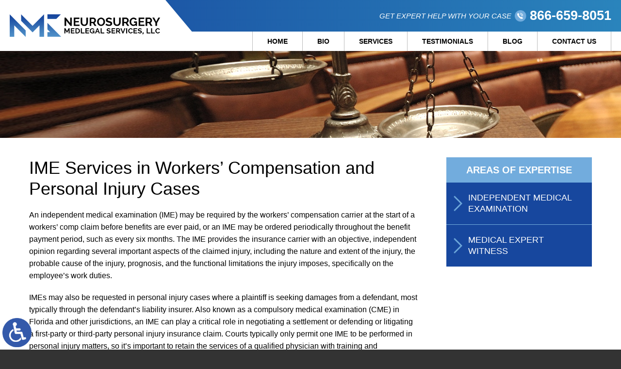

--- FILE ---
content_type: text/html; charset=UTF-8
request_url: https://www.neurosurgerymedlegalservices.com/services/ime/
body_size: 12715
content:
<!DOCTYPE HTML>
<html class="nojs neutralizer" lang="en">
<head>
	<script>
		/*! modernizr 3.6.0 (Custom Build) | MIT *
 * https://modernizr.com/download/?-webp-setclasses !*/
!function(e,n,A){function o(e,n){return typeof e===n}function t(){var e,n,A,t,a,i,l;for(var f in r)if(r.hasOwnProperty(f)){if(e=[],n=r[f],n.name&&(e.push(n.name.toLowerCase()),n.options&&n.options.aliases&&n.options.aliases.length))for(A=0;A<n.options.aliases.length;A++)e.push(n.options.aliases[A].toLowerCase());for(t=o(n.fn,"function")?n.fn():n.fn,a=0;a<e.length;a++)i=e[a],l=i.split("."),1===l.length?Modernizr[l[0]]=t:(!Modernizr[l[0]]||Modernizr[l[0]]instanceof Boolean||(Modernizr[l[0]]=new Boolean(Modernizr[l[0]])),Modernizr[l[0]][l[1]]=t),s.push((t?"":"no-")+l.join("-"))}}function a(e){var n=u.className,A=Modernizr._config.classPrefix||"";if(c&&(n=n.baseVal),Modernizr._config.enableJSClass){var o=new RegExp("(^|\\s)"+A+"no-js(\\s|$)");n=n.replace(o,"$1"+A+"js$2")}Modernizr._config.enableClasses&&(n+=" "+A+e.join(" "+A),c?u.className.baseVal=n:u.className=n)}function i(e,n){if("object"==typeof e)for(var A in e)f(e,A)&&i(A,e[A]);else{e=e.toLowerCase();var o=e.split("."),t=Modernizr[o[0]];if(2==o.length&&(t=t[o[1]]),"undefined"!=typeof t)return Modernizr;n="function"==typeof n?n():n,1==o.length?Modernizr[o[0]]=n:(!Modernizr[o[0]]||Modernizr[o[0]]instanceof Boolean||(Modernizr[o[0]]=new Boolean(Modernizr[o[0]])),Modernizr[o[0]][o[1]]=n),a([(n&&0!=n?"":"no-")+o.join("-")]),Modernizr._trigger(e,n)}return Modernizr}var s=[],r=[],l={_version:"3.6.0",_config:{classPrefix:"",enableClasses:!0,enableJSClass:!0,usePrefixes:!0},_q:[],on:function(e,n){var A=this;setTimeout(function(){n(A[e])},0)},addTest:function(e,n,A){r.push({name:e,fn:n,options:A})},addAsyncTest:function(e){r.push({name:null,fn:e})}},Modernizr=function(){};Modernizr.prototype=l,Modernizr=new Modernizr;var f,u=n.documentElement,c="svg"===u.nodeName.toLowerCase();!function(){var e={}.hasOwnProperty;f=o(e,"undefined")||o(e.call,"undefined")?function(e,n){return n in e&&o(e.constructor.prototype[n],"undefined")}:function(n,A){return e.call(n,A)}}(),l._l={},l.on=function(e,n){this._l[e]||(this._l[e]=[]),this._l[e].push(n),Modernizr.hasOwnProperty(e)&&setTimeout(function(){Modernizr._trigger(e,Modernizr[e])},0)},l._trigger=function(e,n){if(this._l[e]){var A=this._l[e];setTimeout(function(){var e,o;for(e=0;e<A.length;e++)(o=A[e])(n)},0),delete this._l[e]}},Modernizr._q.push(function(){l.addTest=i}),Modernizr.addAsyncTest(function(){function e(e,n,A){function o(n){var o=n&&"load"===n.type?1==t.width:!1,a="webp"===e;i(e,a&&o?new Boolean(o):o),A&&A(n)}var t=new Image;t.onerror=o,t.onload=o,t.src=n}var n=[{uri:"[data-uri]",name:"webp"},{uri:"[data-uri]",name:"webp.alpha"},{uri:"[data-uri]",name:"webp.animation"},{uri:"[data-uri]",name:"webp.lossless"}],A=n.shift();e(A.name,A.uri,function(A){if(A&&"load"===A.type)for(var o=0;o<n.length;o++)e(n[o].name,n[o].uri)})}),t(),a(s),delete l.addTest,delete l.addAsyncTest;for(var p=0;p<Modernizr._q.length;p++)Modernizr._q[p]();e.Modernizr=Modernizr}(window,document);	</script>
	<!-- Google tag (gtag.js) -->
	<script async src="https://www.googletagmanager.com/gtag/js?id=G-1EK8FKXVEH"></script>
	<script>
	  window.dataLayer = window.dataLayer || [];
	  function gtag(){dataLayer.push(arguments);}
	  gtag('js', new Date());
		gtag('config', 'GA_MEASUREMENT_ID', {
			'link_attribution': true
		});
	  gtag('config', 'G-1EK8FKXVEH');
	</script>
	<meta charset="utf-8" />
	<meta http-equiv="X-UA-Compatible" content="IE=edge" />
	<meta id="theViewport" name="viewport" content="width=device-width, initial-scale=1.0">
	<script>
	!function(){function t(t){function n(){var n;n=90===window.orientation||-90===window.orientation?t[0]:t[1],theViewport.setAttribute("content","width="+n)}theViewport=document.getElementById("theViewport"),n(),window.addEventListener("orientationchange",n)}void 0!==window.orientation&&1024===screen.height&&t([1100,1100])}();
	</script>
		<link rel="pingback" href="https://www.neurosurgerymedlegalservices.com/xmlrpc.php" />
		<link rel="preload" type="text/css" href="https://www.neurosurgerymedlegalservices.com/wp-content/themes/oppenheimer_2019/style.css?t=1768768379" media="all" as="style" />
	<link rel="stylesheet" type="text/css" href="https://www.neurosurgerymedlegalservices.com/wp-content/themes/oppenheimer_2019/style.css?t=1768768379" media="all" />
	<link rel="shortcut icon" href="https://www.neurosurgerymedlegalservices.com/wp-content/themes/oppenheimer_2019/img/favicon.ico" type="image/vnd.microsoft.icon">
	<link rel="shortcut icon" href="https://www.neurosurgerymedlegalservices.com/wp-content/themes/oppenheimer_2019/img/favicon.ico" />
	<meta name="msvalidate.01" content="36EBC329BAF3CCCB4A61D503AD2F6C3F" />
	<meta name='robots' content='index, follow, max-image-preview:large, max-snippet:-1, max-video-preview:-1' />

	<!-- This site is optimized with the Yoast SEO plugin v26.7 - https://yoast.com/wordpress/plugins/seo/ -->
	<title>Independent Medical Examinations | Workers’ Compensation IMEs</title>
	<meta name="description" content="Neurosurgery MedLegal Services provides high-quality, objective &amp; professional independent medical examinations for workers’ compensation carriers needing IME." />
	<link rel="canonical" href="https://www.neurosurgerymedlegalservices.com/services/ime/" />
	<meta property="og:locale" content="en_US" />
	<meta property="og:type" content="article" />
	<meta property="og:title" content="Independent Medical Examinations | Workers’ Compensation IMEs" />
	<meta property="og:description" content="Neurosurgery MedLegal Services provides high-quality, objective &amp; professional independent medical examinations for workers’ compensation carriers needing IME." />
	<meta property="og:url" content="https://www.neurosurgerymedlegalservices.com/services/ime/" />
	<meta property="og:site_name" content="Neurosurgery Medlegal Services, LLC" />
	<meta property="article:publisher" content="https://www.facebook.com/Neurosurgery-MedLegal-Services-LLC-336960766995436/" />
	<meta property="article:modified_time" content="2019-06-14T17:41:49+00:00" />
	<meta property="og:image" content="https://www.neurosurgerymedlegalservices.com/wp-content/uploads/2019/07/Neurosurgery-Medlegal-Services-LLC.png" />
	<meta property="og:image:width" content="300" />
	<meta property="og:image:height" content="300" />
	<meta property="og:image:type" content="image/png" />
	<meta name="twitter:card" content="summary_large_image" />
	<meta name="twitter:site" content="@IMENeurosurgeon" />
	<meta name="twitter:label1" content="Est. reading time" />
	<meta name="twitter:data1" content="2 minutes" />
	<script type="application/ld+json" class="yoast-schema-graph">{"@context":"https://schema.org","@graph":[{"@type":"WebPage","@id":"https://www.neurosurgerymedlegalservices.com/services/ime/","url":"https://www.neurosurgerymedlegalservices.com/services/ime/","name":"Independent Medical Examinations | Workers’ Compensation IMEs","isPartOf":{"@id":"https://www.neurosurgerymedlegalservices.com/#website"},"datePublished":"2019-06-06T20:26:03+00:00","dateModified":"2019-06-14T17:41:49+00:00","description":"Neurosurgery MedLegal Services provides high-quality, objective & professional independent medical examinations for workers’ compensation carriers needing IME.","breadcrumb":{"@id":"https://www.neurosurgerymedlegalservices.com/services/ime/#breadcrumb"},"inLanguage":"en-US","potentialAction":[{"@type":"ReadAction","target":["https://www.neurosurgerymedlegalservices.com/services/ime/"]}]},{"@type":"BreadcrumbList","@id":"https://www.neurosurgerymedlegalservices.com/services/ime/#breadcrumb","itemListElement":[{"@type":"ListItem","position":1,"name":"Home","item":"https://www.neurosurgerymedlegalservices.com/"},{"@type":"ListItem","position":2,"name":"Services","item":"https://www.neurosurgerymedlegalservices.com/services/"},{"@type":"ListItem","position":3,"name":"IME"}]},{"@type":"WebSite","@id":"https://www.neurosurgerymedlegalservices.com/#website","url":"https://www.neurosurgerymedlegalservices.com/","name":"Neurosurgery Medlegal Services, LLC","description":"","publisher":{"@id":"https://www.neurosurgerymedlegalservices.com/#organization"},"potentialAction":[{"@type":"SearchAction","target":{"@type":"EntryPoint","urlTemplate":"https://www.neurosurgerymedlegalservices.com/?s={search_term_string}"},"query-input":{"@type":"PropertyValueSpecification","valueRequired":true,"valueName":"search_term_string"}}],"inLanguage":"en-US"},{"@type":"Organization","@id":"https://www.neurosurgerymedlegalservices.com/#organization","name":"Neurosurgery Medlegal Services, LLC","url":"https://www.neurosurgerymedlegalservices.com/","logo":{"@type":"ImageObject","inLanguage":"en-US","@id":"https://www.neurosurgerymedlegalservices.com/#/schema/logo/image/","url":"https://www.neurosurgerymedlegalservices.com/wp-content/uploads/2019/07/Neurosurgery-Medlegal-Services-LLC.png","contentUrl":"https://www.neurosurgerymedlegalservices.com/wp-content/uploads/2019/07/Neurosurgery-Medlegal-Services-LLC.png","width":300,"height":300,"caption":"Neurosurgery Medlegal Services, LLC"},"image":{"@id":"https://www.neurosurgerymedlegalservices.com/#/schema/logo/image/"},"sameAs":["https://www.facebook.com/Neurosurgery-MedLegal-Services-LLC-336960766995436/","https://x.com/IMENeurosurgeon"]}]}</script>
	<!-- / Yoast SEO plugin. -->


<link rel="alternate" title="oEmbed (JSON)" type="application/json+oembed" href="https://www.neurosurgerymedlegalservices.com/wp-json/oembed/1.0/embed?url=https%3A%2F%2Fwww.neurosurgerymedlegalservices.com%2Fservices%2Fime%2F" />
<link rel="alternate" title="oEmbed (XML)" type="text/xml+oembed" href="https://www.neurosurgerymedlegalservices.com/wp-json/oembed/1.0/embed?url=https%3A%2F%2Fwww.neurosurgerymedlegalservices.com%2Fservices%2Fime%2F&#038;format=xml" />
<style id='wp-img-auto-sizes-contain-inline-css' type='text/css'>
img:is([sizes=auto i],[sizes^="auto," i]){contain-intrinsic-size:3000px 1500px}
/*# sourceURL=wp-img-auto-sizes-contain-inline-css */
</style>
<style id='classic-theme-styles-inline-css' type='text/css'>
/*! This file is auto-generated */
.wp-block-button__link{color:#fff;background-color:#32373c;border-radius:9999px;box-shadow:none;text-decoration:none;padding:calc(.667em + 2px) calc(1.333em + 2px);font-size:1.125em}.wp-block-file__button{background:#32373c;color:#fff;text-decoration:none}
/*# sourceURL=/wp-includes/css/classic-themes.min.css */
</style>
<link rel="EditURI" type="application/rsd+xml" title="RSD" href="https://www.neurosurgerymedlegalservices.com/xmlrpc.php?rsd" />
<link rel='shortlink' href='https://www.neurosurgerymedlegalservices.com/?p=26' />
<script type="text/javascript">
(function(url){
	if(/(?:Chrome\/26\.0\.1410\.63 Safari\/537\.31|WordfenceTestMonBot)/.test(navigator.userAgent)){ return; }
	var addEvent = function(evt, handler) {
		if (window.addEventListener) {
			document.addEventListener(evt, handler, false);
		} else if (window.attachEvent) {
			document.attachEvent('on' + evt, handler);
		}
	};
	var removeEvent = function(evt, handler) {
		if (window.removeEventListener) {
			document.removeEventListener(evt, handler, false);
		} else if (window.detachEvent) {
			document.detachEvent('on' + evt, handler);
		}
	};
	var evts = 'contextmenu dblclick drag dragend dragenter dragleave dragover dragstart drop keydown keypress keyup mousedown mousemove mouseout mouseover mouseup mousewheel scroll'.split(' ');
	var logHuman = function() {
		if (window.wfLogHumanRan) { return; }
		window.wfLogHumanRan = true;
		var wfscr = document.createElement('script');
		wfscr.type = 'text/javascript';
		wfscr.async = true;
		wfscr.src = url + '&r=' + Math.random();
		(document.getElementsByTagName('head')[0]||document.getElementsByTagName('body')[0]).appendChild(wfscr);
		for (var i = 0; i < evts.length; i++) {
			removeEvent(evts[i], logHuman);
		}
	};
	for (var i = 0; i < evts.length; i++) {
		addEvent(evts[i], logHuman);
	}
})('//www.neurosurgerymedlegalservices.com/?wordfence_lh=1&hid=55400083AD4EF2A1115261C73A751E91');
</script><link rel="amphtml" href="https://www.neurosurgerymedlegalservices.com/services/ime/?amp">	<script type="application/ld+json">
	{
	"@context": "http://schema.org",
	"@type": "LegalService",
	"name": "Neurosurgery Medlegal Services, LLC",
	"description": "Neurosurgery MedLegal Services, LLC provides services to attorneys and insurance companies across the country in litigation on medical malpractice, personal injury and product liability claims.",
	"url": "https://www.neurosurgerymedlegalservices.com/",
	"image": "https://www.neurosurgerymedlegalservices.com/wp-content/themes/oppenheimer_2019/screenshot.png",
	"priceRange": "$",
	"telephone": "866-659-8051",
	"hasMap": "https://www.google.com/maps/place/Neurosurgery+Medlegal+Services,+LLC/@26.3534391,-80.1056336,17z/data=!3m1!4b1!4m5!3m4!1s0x0:0x6b1a974df6e2f0!8m2!3d26.3534391!4d-80.1034449",
	"address": {
	"@type": "PostalAddress",
	"addressLocality": "Boca Raton",
	"addressRegion": "Florida",
	"postalCode": "33486",
	"streetAddress": "854 Azalea St."
	},
	"geo": {
	"@type": "GeoCoordinates",
	"latitude": "26.3534391",
	"longitude": "-80.1056336"
	},
	"sameAs": [
	"https://www.facebook.com/Neurosurgery-MedLegal-Services-LLC-336960766995436/",
	"https://twitter.com/IMENeurosurgeon"
	]
	}
	</script>
<style id='global-styles-inline-css' type='text/css'>
:root{--wp--preset--aspect-ratio--square: 1;--wp--preset--aspect-ratio--4-3: 4/3;--wp--preset--aspect-ratio--3-4: 3/4;--wp--preset--aspect-ratio--3-2: 3/2;--wp--preset--aspect-ratio--2-3: 2/3;--wp--preset--aspect-ratio--16-9: 16/9;--wp--preset--aspect-ratio--9-16: 9/16;--wp--preset--color--black: #000000;--wp--preset--color--cyan-bluish-gray: #abb8c3;--wp--preset--color--white: #ffffff;--wp--preset--color--pale-pink: #f78da7;--wp--preset--color--vivid-red: #cf2e2e;--wp--preset--color--luminous-vivid-orange: #ff6900;--wp--preset--color--luminous-vivid-amber: #fcb900;--wp--preset--color--light-green-cyan: #7bdcb5;--wp--preset--color--vivid-green-cyan: #00d084;--wp--preset--color--pale-cyan-blue: #8ed1fc;--wp--preset--color--vivid-cyan-blue: #0693e3;--wp--preset--color--vivid-purple: #9b51e0;--wp--preset--gradient--vivid-cyan-blue-to-vivid-purple: linear-gradient(135deg,rgb(6,147,227) 0%,rgb(155,81,224) 100%);--wp--preset--gradient--light-green-cyan-to-vivid-green-cyan: linear-gradient(135deg,rgb(122,220,180) 0%,rgb(0,208,130) 100%);--wp--preset--gradient--luminous-vivid-amber-to-luminous-vivid-orange: linear-gradient(135deg,rgb(252,185,0) 0%,rgb(255,105,0) 100%);--wp--preset--gradient--luminous-vivid-orange-to-vivid-red: linear-gradient(135deg,rgb(255,105,0) 0%,rgb(207,46,46) 100%);--wp--preset--gradient--very-light-gray-to-cyan-bluish-gray: linear-gradient(135deg,rgb(238,238,238) 0%,rgb(169,184,195) 100%);--wp--preset--gradient--cool-to-warm-spectrum: linear-gradient(135deg,rgb(74,234,220) 0%,rgb(151,120,209) 20%,rgb(207,42,186) 40%,rgb(238,44,130) 60%,rgb(251,105,98) 80%,rgb(254,248,76) 100%);--wp--preset--gradient--blush-light-purple: linear-gradient(135deg,rgb(255,206,236) 0%,rgb(152,150,240) 100%);--wp--preset--gradient--blush-bordeaux: linear-gradient(135deg,rgb(254,205,165) 0%,rgb(254,45,45) 50%,rgb(107,0,62) 100%);--wp--preset--gradient--luminous-dusk: linear-gradient(135deg,rgb(255,203,112) 0%,rgb(199,81,192) 50%,rgb(65,88,208) 100%);--wp--preset--gradient--pale-ocean: linear-gradient(135deg,rgb(255,245,203) 0%,rgb(182,227,212) 50%,rgb(51,167,181) 100%);--wp--preset--gradient--electric-grass: linear-gradient(135deg,rgb(202,248,128) 0%,rgb(113,206,126) 100%);--wp--preset--gradient--midnight: linear-gradient(135deg,rgb(2,3,129) 0%,rgb(40,116,252) 100%);--wp--preset--font-size--small: 13px;--wp--preset--font-size--medium: 20px;--wp--preset--font-size--large: 36px;--wp--preset--font-size--x-large: 42px;--wp--preset--spacing--20: 0.44rem;--wp--preset--spacing--30: 0.67rem;--wp--preset--spacing--40: 1rem;--wp--preset--spacing--50: 1.5rem;--wp--preset--spacing--60: 2.25rem;--wp--preset--spacing--70: 3.38rem;--wp--preset--spacing--80: 5.06rem;--wp--preset--shadow--natural: 6px 6px 9px rgba(0, 0, 0, 0.2);--wp--preset--shadow--deep: 12px 12px 50px rgba(0, 0, 0, 0.4);--wp--preset--shadow--sharp: 6px 6px 0px rgba(0, 0, 0, 0.2);--wp--preset--shadow--outlined: 6px 6px 0px -3px rgb(255, 255, 255), 6px 6px rgb(0, 0, 0);--wp--preset--shadow--crisp: 6px 6px 0px rgb(0, 0, 0);}:where(.is-layout-flex){gap: 0.5em;}:where(.is-layout-grid){gap: 0.5em;}body .is-layout-flex{display: flex;}.is-layout-flex{flex-wrap: wrap;align-items: center;}.is-layout-flex > :is(*, div){margin: 0;}body .is-layout-grid{display: grid;}.is-layout-grid > :is(*, div){margin: 0;}:where(.wp-block-columns.is-layout-flex){gap: 2em;}:where(.wp-block-columns.is-layout-grid){gap: 2em;}:where(.wp-block-post-template.is-layout-flex){gap: 1.25em;}:where(.wp-block-post-template.is-layout-grid){gap: 1.25em;}.has-black-color{color: var(--wp--preset--color--black) !important;}.has-cyan-bluish-gray-color{color: var(--wp--preset--color--cyan-bluish-gray) !important;}.has-white-color{color: var(--wp--preset--color--white) !important;}.has-pale-pink-color{color: var(--wp--preset--color--pale-pink) !important;}.has-vivid-red-color{color: var(--wp--preset--color--vivid-red) !important;}.has-luminous-vivid-orange-color{color: var(--wp--preset--color--luminous-vivid-orange) !important;}.has-luminous-vivid-amber-color{color: var(--wp--preset--color--luminous-vivid-amber) !important;}.has-light-green-cyan-color{color: var(--wp--preset--color--light-green-cyan) !important;}.has-vivid-green-cyan-color{color: var(--wp--preset--color--vivid-green-cyan) !important;}.has-pale-cyan-blue-color{color: var(--wp--preset--color--pale-cyan-blue) !important;}.has-vivid-cyan-blue-color{color: var(--wp--preset--color--vivid-cyan-blue) !important;}.has-vivid-purple-color{color: var(--wp--preset--color--vivid-purple) !important;}.has-black-background-color{background-color: var(--wp--preset--color--black) !important;}.has-cyan-bluish-gray-background-color{background-color: var(--wp--preset--color--cyan-bluish-gray) !important;}.has-white-background-color{background-color: var(--wp--preset--color--white) !important;}.has-pale-pink-background-color{background-color: var(--wp--preset--color--pale-pink) !important;}.has-vivid-red-background-color{background-color: var(--wp--preset--color--vivid-red) !important;}.has-luminous-vivid-orange-background-color{background-color: var(--wp--preset--color--luminous-vivid-orange) !important;}.has-luminous-vivid-amber-background-color{background-color: var(--wp--preset--color--luminous-vivid-amber) !important;}.has-light-green-cyan-background-color{background-color: var(--wp--preset--color--light-green-cyan) !important;}.has-vivid-green-cyan-background-color{background-color: var(--wp--preset--color--vivid-green-cyan) !important;}.has-pale-cyan-blue-background-color{background-color: var(--wp--preset--color--pale-cyan-blue) !important;}.has-vivid-cyan-blue-background-color{background-color: var(--wp--preset--color--vivid-cyan-blue) !important;}.has-vivid-purple-background-color{background-color: var(--wp--preset--color--vivid-purple) !important;}.has-black-border-color{border-color: var(--wp--preset--color--black) !important;}.has-cyan-bluish-gray-border-color{border-color: var(--wp--preset--color--cyan-bluish-gray) !important;}.has-white-border-color{border-color: var(--wp--preset--color--white) !important;}.has-pale-pink-border-color{border-color: var(--wp--preset--color--pale-pink) !important;}.has-vivid-red-border-color{border-color: var(--wp--preset--color--vivid-red) !important;}.has-luminous-vivid-orange-border-color{border-color: var(--wp--preset--color--luminous-vivid-orange) !important;}.has-luminous-vivid-amber-border-color{border-color: var(--wp--preset--color--luminous-vivid-amber) !important;}.has-light-green-cyan-border-color{border-color: var(--wp--preset--color--light-green-cyan) !important;}.has-vivid-green-cyan-border-color{border-color: var(--wp--preset--color--vivid-green-cyan) !important;}.has-pale-cyan-blue-border-color{border-color: var(--wp--preset--color--pale-cyan-blue) !important;}.has-vivid-cyan-blue-border-color{border-color: var(--wp--preset--color--vivid-cyan-blue) !important;}.has-vivid-purple-border-color{border-color: var(--wp--preset--color--vivid-purple) !important;}.has-vivid-cyan-blue-to-vivid-purple-gradient-background{background: var(--wp--preset--gradient--vivid-cyan-blue-to-vivid-purple) !important;}.has-light-green-cyan-to-vivid-green-cyan-gradient-background{background: var(--wp--preset--gradient--light-green-cyan-to-vivid-green-cyan) !important;}.has-luminous-vivid-amber-to-luminous-vivid-orange-gradient-background{background: var(--wp--preset--gradient--luminous-vivid-amber-to-luminous-vivid-orange) !important;}.has-luminous-vivid-orange-to-vivid-red-gradient-background{background: var(--wp--preset--gradient--luminous-vivid-orange-to-vivid-red) !important;}.has-very-light-gray-to-cyan-bluish-gray-gradient-background{background: var(--wp--preset--gradient--very-light-gray-to-cyan-bluish-gray) !important;}.has-cool-to-warm-spectrum-gradient-background{background: var(--wp--preset--gradient--cool-to-warm-spectrum) !important;}.has-blush-light-purple-gradient-background{background: var(--wp--preset--gradient--blush-light-purple) !important;}.has-blush-bordeaux-gradient-background{background: var(--wp--preset--gradient--blush-bordeaux) !important;}.has-luminous-dusk-gradient-background{background: var(--wp--preset--gradient--luminous-dusk) !important;}.has-pale-ocean-gradient-background{background: var(--wp--preset--gradient--pale-ocean) !important;}.has-electric-grass-gradient-background{background: var(--wp--preset--gradient--electric-grass) !important;}.has-midnight-gradient-background{background: var(--wp--preset--gradient--midnight) !important;}.has-small-font-size{font-size: var(--wp--preset--font-size--small) !important;}.has-medium-font-size{font-size: var(--wp--preset--font-size--medium) !important;}.has-large-font-size{font-size: var(--wp--preset--font-size--large) !important;}.has-x-large-font-size{font-size: var(--wp--preset--font-size--x-large) !important;}
/*# sourceURL=global-styles-inline-css */
</style>
<meta name="generator" content="WP Rocket 3.20.3" data-wpr-features="wpr_desktop" /></head>
<body class="wp-singular page-template-default page page-id-26 page-child parent-pageid-24 wp-theme-universal wp-child-theme-oppenheimer_2019 mob_menu">
<a href="https://www.neurosurgerymedlegalservices.com/services/ime/?enable_wcag=1" class="adaBtn" title="Switch to ADA Accessible Theme"><img width="93" height="187" src="https://www.neurosurgerymedlegalservices.com/wp-content/themes/oppenheimer_2019/img/ada-icon.png" alt="Switch to ADA Accessible Theme"></a>
<div id="wrapper">
<a id="closeMenu" class="menuToggle" href="#">Close Menu</a>
<div id="menuWall" class="menuToggle"></div>
<div id="mmiWrapper"><ul id="mobMenuItems">
	<li id="mm1" class="mmi"><a href="/">Home</a></li>
		<li id="mm2" class="mmi"><a href="tel:+18666598051">Call</a></li>
	<li id="mm3" class="mmi"><a href="/contact-us/">Email</a></li>
	<li id="mm4" class="mmi"><a href="https://goo.gl/maps/Ysfj8eVHjT7JAGScA" target="_blank">Visit</a></li>
	<li id="mm5" class="mmi"><a class="menuToggle" href="#">Search</a></li>
	<li id="mm6" class="menuToggle mmi"><a href="#">Menu</a></li>
</ul></div>
<div id="persistentHeader">
<div id="mhWrapper">
	<header id="mainHeader">
		<div id="logo-main-cont"><a id="logo-main" class="animated slideInLeft" href="/"><img width="510" height="77" src="https://www.neurosurgerymedlegalservices.com/wp-content/themes/oppenheimer_2019/img/logos/main.png" alt="Neurosurgery Medlegal Services, LLC" /></a></div>
		<div class="mhRight">
			<span class="mhCTA">Get Expert Help With Your Case</span>
			<a class="mhPhone" href="tel:+18666598051">866-659-8051</a>
		</div>
		<nav id="mainMenu" class="mm_mob">
			<div id="mblSearchCont">
				<form id="mblSearch" method="get" action="/">
					<input type="text" id="mblsInput" name="s" value="Enter Search Terms Here" />
					<input type="submit" id="mblsSubmit" value="Submit" />
				</form>
			</div>
			<ul>
			<li id="menu-item-34" class="menu-item menu-item-type-post_type menu-item-object-page menu-item-home menu-item-34"><a href="https://www.neurosurgerymedlegalservices.com/">Home</a></li>
<li id="menu-item-35" class="menu-item menu-item-type-post_type menu-item-object-page menu-item-35"><a href="https://www.neurosurgerymedlegalservices.com/about/">Bio</a></li>
<li id="menu-item-36" class="menu-item menu-item-type-post_type menu-item-object-page current-page-ancestor current-menu-ancestor current-menu-parent current-page-parent current_page_parent current_page_ancestor menu-item-has-children menu-item-36"><a href="https://www.neurosurgerymedlegalservices.com/services/">Services</a>
<ul class="sub-menu">
	<li id="menu-item-37" class="menu-item menu-item-type-post_type menu-item-object-page current-menu-item page_item page-item-26 current_page_item menu-item-37"><a href="https://www.neurosurgerymedlegalservices.com/services/ime/" aria-current="page">IME</a></li>
	<li id="menu-item-38" class="menu-item menu-item-type-post_type menu-item-object-page menu-item-38"><a href="https://www.neurosurgerymedlegalservices.com/services/expert-witness/">Expert Witness</a></li>
</ul>
</li>
<li id="menu-item-2698" class="menu-item menu-item-type-post_type menu-item-object-page menu-item-2698"><a href="https://www.neurosurgerymedlegalservices.com/testimonials/">Testimonials</a></li>
<li id="menu-item-42" class="menu-item menu-item-type-post_type menu-item-object-page menu-item-42"><a href="https://www.neurosurgerymedlegalservices.com/blog/">Blog</a></li>
<li id="menu-item-39" class="menu-item menu-item-type-post_type menu-item-object-page menu-item-39"><a href="https://www.neurosurgerymedlegalservices.com/contact-us/">Contact Us</a></li>
			</ul>
		</nav>
	</header>
</div><!-- mhWrapper -->
</div><!-- persistentHeader -->
<div id="subslide3" class="subslide"></div>
<div id="caWrap">
	<div id="contentArea">
		<article id="mainContent" class="article">
				<h1>IME Services in Workers’ Compensation and Personal Injury Cases</h1>
<p>An independent medical examination (IME) may be required by the workers’ compensation carrier at the start of a workers’ comp claim before benefits are ever paid, or an IME may be ordered periodically throughout the benefit payment period, such as every six months. The IME provides the insurance carrier with an objective, independent opinion regarding several important aspects of the claimed injury, including the nature and extent of the injury, the probable cause of the injury, prognosis, and the functional limitations the injury imposes, specifically on the employee’s work duties.</p>
<p>IMEs may also be requested in personal injury cases where a plaintiff is seeking damages from a defendant, most typically through the defendant’s liability insurer. Also known as a compulsory medical examination (CME) in Florida and other jurisdictions, an IME can play a critical role in negotiating a settlement or defending or litigating a first-party or third-party personal injury insurance claim. Courts typically only permit one IME to be performed in personal injury matters, so it’s important to retain the services of a qualified physician with training and experience in the specific type of injury involved, as well as experience conducting IMEs in a variety of situations.</p>
<p>At Neurosurgery MedLegal Services, we prepare a comprehensive report based on a thorough review of medical records and as complete a physical examination and interview as is required by the circumstances. Dr. Jeffrey Oppenheimer is a board-certified neurosurgeon and practicing physician, as well as a <strong>board-certified independent medical examiner</strong> with experience conducting IMEs in a range of cases around the country. Additionally, as a trained actor and accomplished voice-over artist, Dr. Oppenheimer delivers a commanding presence if cross-examined at deposition or trial regarding the contents of the IME report.</p>
<p>Neurosurgery MedLegal Services engages in a comprehensive IME process, including all of the following components:</p>
<ul>
<li>Conduct a thorough review of the claimant’s medical records</li>
<li>Interview the claimant to learn the circumstances of the injury and understand claimant’s job duties</li>
<li>Perform a functional assessment to identify physical limitations</li>
<li>Identify how the injury affects job duties, home life, hobbies and lifestyle</li>
<li>Assess the claimant’s pain</li>
<li>Provide a prognosis</li>
</ul>
<p>Dr. Oppenheimer conducts a thorough medical examination appropriate to the claimed injury and his areas of expertise. Claimant will be requested to perform tasks multiple times to evaluate the consistency of responses and the range of limitations. Clients are provided with a detailed, evidence-based report to guide them in their decision-making process.</p>
<h2>Neurosurgery MedLegal Services is Your Source for Objective, Professional IMEs</h2>
<p>For objective, independent medical examinations from a board-certified neurosurgeon and practicing physician with over 29 years of medical experience and more than 18 years serving the legal community as an expert witness and IME provider, call Neurosurgery MedLegal Services at <a class='mcPhoneLink' href='tel:+18666598051'>866-659-8051</a>.</p>
									<div id="shareThisPage">
				<span id="shareThisPageHead">Share This Page:</span>
							<div class='shareThisWrapper '>
				<a target='_blank' class='dskSharingIcon dskSharingIcon_facebook' data-url='http://social.nextclient.com/?site=fb&u=https%3A%2F%2Fwww.neurosurgerymedlegalservices.com%2Fservices%2Fime%2F'><img width="64" height="16" alt="Facebook" title="Facebook" src="https://d78c52a599aaa8c95ebc-9d8e71b4cb418bfe1b178f82d9996947.ssl.cf1.rackcdn.com/dsk_sharing/icons/ftlg_16.png"></a>
				<a target='_blank' class='dskSharingIcon dskSharingIcon_twitter' data-url='http://social.nextclient.com/?site=tw&u=https%3A%2F%2Fwww.neurosurgerymedlegalservices.com%2Fservices%2Fime%2F'><img width="64" height="16" alt="Twitter" title="Twitter" src="https://d78c52a599aaa8c95ebc-9d8e71b4cb418bfe1b178f82d9996947.ssl.cf1.rackcdn.com/dsk_sharing/icons/ftlg_16.png"></a>
				<a target='_blank' class='dskSharingIcon dskSharingIcon_linkedin' data-url='http://social.nextclient.com/?site=li&u=https%3A%2F%2Fwww.neurosurgerymedlegalservices.com%2Fservices%2Fime%2F'><img width="64" height="16" alt="LinkedIn" title="LinkedIn" src="https://d78c52a599aaa8c95ebc-9d8e71b4cb418bfe1b178f82d9996947.ssl.cf1.rackcdn.com/dsk_sharing/icons/ftlg_16.png"></a>
			</div>			</div>
					</article>
							<div id="sidebar" class="sidebar">
						<div class="sbAreasCont animated" data-animation="slideInUp">
				<span class="sbAreasHeading">Areas of Expertise</span>
				<ul class="sbAreas">
					<li class="sbArea1"><a href="/services/ime/">Independent Medical Examination</a></li>
					<li class="sbArea2"><a href="/expert-witness/">Medical Expert Witness</a></li>
				</ul>
			</div>
				</div><!-- sidebar -->
	</div><!-- contentArea -->
</div><!-- caWrap -->
<footer id="mainFooter">
	<div id="mfTopWrap">
		<div class="mfTopCont">
						<div class="mfInfoBox animated" data-animation="slideInUp">
				<a id="mfLogo" href="/"><img width="421" height="64" src="https://www.neurosurgerymedlegalservices.com/wp-content/themes/oppenheimer_2019/img/logos/footer.png" alt="Neurosurgery Medlegal Services, LLC" /></a>
				<div class="mfBox">
					<span class="mfAddress mfInfo">854 Azalea St., <br>Boca Raton, FL 33486</span>
					<a class="mfPhone mfInfo" href="tel:+18666598051">866-659-8051</a>
				</div>
				<ul class="fSocials">
					<li class="fs1 fs">
						<a target="_blank" href="https://www.facebook.com/Neurosurgery-MedLegal-Services-LLC-336960766995436/"><img width="89" height="71" src="https://www.neurosurgerymedlegalservices.com/wp-content/themes/oppenheimer_2019/img/footer/socials.png" alt="Facebook" title="Facebook" /></a>
					</li>
										<li class="fs3 fs">
						<a target="_blank"><img width="89" height="71" src="https://www.neurosurgerymedlegalservices.com/wp-content/themes/oppenheimer_2019/img/footer/socials.png" alt="LinkedIn" title="LinkedIn" /></a>
					</li>
				</ul>
			</div><!-- mfInfoBox -->
		</div><!-- mfTopCont -->
	</div><!-- mfTopWrap -->
	<div id="ncBrandingWrapper">
		<div class="ncBrandingCont">
			<ul class="fNav" id="fNav1">
				<li id="menu-item-48" class="menu-item menu-item-type-post_type menu-item-object-page menu-item-48"><a href="https://www.neurosurgerymedlegalservices.com/site-map/">Site Map</a></li>
<li id="menu-item-45" class="menu-item menu-item-type-post_type menu-item-object-page menu-item-45"><a href="https://www.neurosurgerymedlegalservices.com/disclaimer/">Disclaimer</a></li>
<li id="menu-item-47" class="menu-item menu-item-type-post_type menu-item-object-page menu-item-47"><a href="https://www.neurosurgerymedlegalservices.com/contact-us/">Contact Us</a></li>
			</ul>
			<div id="ncBranding">
				<img width="89" height="34" id="logo-nextclient" src="https://www.neurosurgerymedlegalservices.com/wp-content/themes/oppenheimer_2019/img/logos/nc.png" alt="Designed and Powered by NextClient">
				<p>&copy; 2019 - 2026 Neurosurgery Medlegal Services, LLC. All rights reserved.<br />Custom WebShop&#8482; medical legal services website design by <a target="_blank" href="https://www.nextclient.com/" rel="nofollow">NextClient.com</a>.</p>
			</div><!-- #ncBranding -->
		</div><!-- ncBrandingCont -->
</div><!-- #ncBrandingWrapper -->
</footer>
</div><!-- wrapper -->

<div id="sync">
	<span id="syncMenu" class="syncItem"></span>
</div>

<script>
//Set body and nav class to desktop ones as necessary
(function(){
	var syncMenu = document.getElementById('syncMenu');
	if(syncMenu === null || !document.defaultView || !document.defaultView.getComputedStyle) {return false;}
	var smZindex = document.defaultView.getComputedStyle(syncMenu, null).getPropertyValue('z-index');
	if(smZindex > 0) {
		var b = document.getElementsByTagName('body')[0];
		var menu = document.getElementById('mainMenu');
		b.classList.remove('mob_menu');
		b.classList.add('desktop_menu');
		menu.classList.remove('mm_mob');
		menu.classList.add('mm');
	}
})()
</script>
<script>(function(){
function dskCheckImage(ii, allImages) {
	if(ii >= allImages.length) {return false;}
	var curSRC, newIMGsrc, lastInstance, theAttrib;
	var lazyClass = 'delayLoad';
	var theDataSRC = 'data-src';
	var img = allImages[ii];
	if(img.classList.contains(lazyClass)) {
		curSRC = img.getAttribute(theDataSRC);
		theAttrib = theDataSRC;
	} else {
		curSRC = img.getAttribute('src');
		theAttrib = 'src';
	}
	var lastInstance = curSRC.lastIndexOf('.png');
	if(lastInstance === -1) {
		lastInstance = curSRC.lastIndexOf('.jpg');
	}
	if(lastInstance > 0) {
		newIMGsrc = curSRC.slice(0, lastInstance) + '.webp' + curSRC.slice(lastInstance + 4);
		img.setAttribute(theAttrib, newIMGsrc);
	}
	dskCheckImage(ii + 1, allImages);
}
var htmlTag = document.getElementsByTagName('html')[0];
htmlTag.classList.remove('nojs');	
if(htmlTag.classList.contains('webp')) {
	dskCheckImage(0, document.getElementsByClassName('w_p'));
}
}());</script>
<script>/*! head.load - v1.0.3 */
(function(n,t){"use strict";function w(){}function u(n,t){if(n){typeof n=="object"&&(n=[].slice.call(n));for(var i=0,r=n.length;i<r;i++)t.call(n,n[i],i)}}function it(n,i){var r=Object.prototype.toString.call(i).slice(8,-1);return i!==t&&i!==null&&r===n}function s(n){return it("Function",n)}function a(n){return it("Array",n)}function et(n){var i=n.split("/"),t=i[i.length-1],r=t.indexOf("?");return r!==-1?t.substring(0,r):t}function f(n){(n=n||w,n._done)||(n(),n._done=1)}function ot(n,t,r,u){var f=typeof n=="object"?n:{test:n,success:!t?!1:a(t)?t:[t],failure:!r?!1:a(r)?r:[r],callback:u||w},e=!!f.test;return e&&!!f.success?(f.success.push(f.callback),i.load.apply(null,f.success)):e||!f.failure?u():(f.failure.push(f.callback),i.load.apply(null,f.failure)),i}function v(n){var t={},i,r;if(typeof n=="object")for(i in n)!n[i]||(t={name:i,url:n[i]});else t={name:et(n),url:n};return(r=c[t.name],r&&r.url===t.url)?r:(c[t.name]=t,t)}function y(n){n=n||c;for(var t in n)if(n.hasOwnProperty(t)&&n[t].state!==l)return!1;return!0}function st(n){n.state=ft;u(n.onpreload,function(n){n.call()})}function ht(n){n.state===t&&(n.state=nt,n.onpreload=[],rt({url:n.url,type:"cache"},function(){st(n)}))}function ct(){var n=arguments,t=n[n.length-1],r=[].slice.call(n,1),f=r[0];return(s(t)||(t=null),a(n[0]))?(n[0].push(t),i.load.apply(null,n[0]),i):(f?(u(r,function(n){s(n)||!n||ht(v(n))}),b(v(n[0]),s(f)?f:function(){i.load.apply(null,r)})):b(v(n[0])),i)}function lt(){var n=arguments,t=n[n.length-1],r={};return(s(t)||(t=null),a(n[0]))?(n[0].push(t),i.load.apply(null,n[0]),i):(u(n,function(n){n!==t&&(n=v(n),r[n.name]=n)}),u(n,function(n){n!==t&&(n=v(n),b(n,function(){y(r)&&f(t)}))}),i)}function b(n,t){if(t=t||w,n.state===l){t();return}if(n.state===tt){i.ready(n.name,t);return}if(n.state===nt){n.onpreload.push(function(){b(n,t)});return}n.state=tt;rt(n,function(){n.state=l;t();u(h[n.name],function(n){f(n)});o&&y()&&u(h.ALL,function(n){f(n)})})}function at(n){n=n||"";var t=n.split("?")[0].split(".");return t[t.length-1].toLowerCase()}function rt(t,i){function e(t){t=t||n.event;u.onload=u.onreadystatechange=u.onerror=null;i()}function o(f){f=f||n.event;(f.type==="load"||/loaded|complete/.test(u.readyState)&&(!r.documentMode||r.documentMode<9))&&(n.clearTimeout(t.errorTimeout),n.clearTimeout(t.cssTimeout),u.onload=u.onreadystatechange=u.onerror=null,i())}function s(){if(t.state!==l&&t.cssRetries<=20){for(var i=0,f=r.styleSheets.length;i<f;i++)if(r.styleSheets[i].href===u.href){o({type:"load"});return}t.cssRetries++;t.cssTimeout=n.setTimeout(s,250)}}var u,h,f;i=i||w;h=at(t.url);h==="css"?(u=r.createElement("link"),u.type="text/"+(t.type||"css"),u.rel="stylesheet",u.href=t.url,t.cssRetries=0,t.cssTimeout=n.setTimeout(s,500)):(u=r.createElement("script"),u.type="text/"+(t.type||"javascript"),u.src=t.url);u.onload=u.onreadystatechange=o;u.onerror=e;u.async=!1;u.defer=!1;t.errorTimeout=n.setTimeout(function(){e({type:"timeout"})},7e3);f=r.head||r.getElementsByTagName("head")[0];f.insertBefore(u,f.lastChild)}function vt(){for(var t,u=r.getElementsByTagName("script"),n=0,f=u.length;n<f;n++)if(t=u[n].getAttribute("data-headjs-load"),!!t){i.load(t);return}}function yt(n,t){var v,p,e;return n===r?(o?f(t):d.push(t),i):(s(n)&&(t=n,n="ALL"),a(n))?(v={},u(n,function(n){v[n]=c[n];i.ready(n,function(){y(v)&&f(t)})}),i):typeof n!="string"||!s(t)?i:(p=c[n],p&&p.state===l||n==="ALL"&&y()&&o)?(f(t),i):(e=h[n],e?e.push(t):e=h[n]=[t],i)}function e(){if(!r.body){n.clearTimeout(i.readyTimeout);i.readyTimeout=n.setTimeout(e,50);return}o||(o=!0,vt(),u(d,function(n){f(n)}))}function k(){r.addEventListener?(r.removeEventListener("DOMContentLoaded",k,!1),e()):r.readyState==="complete"&&(r.detachEvent("onreadystatechange",k),e())}var r=n.document,d=[],h={},c={},ut="async"in r.createElement("script")||"MozAppearance"in r.documentElement.style||n.opera,o,g=n.head_conf&&n.head_conf.head||"head",i=n[g]=n[g]||function(){i.ready.apply(null,arguments)},nt=1,ft=2,tt=3,l=4,p;if(r.readyState==="complete")e();else if(r.addEventListener)r.addEventListener("DOMContentLoaded",k,!1),n.addEventListener("load",e,!1);else{r.attachEvent("onreadystatechange",k);n.attachEvent("onload",e);p=!1;try{p=!n.frameElement&&r.documentElement}catch(wt){}p&&p.doScroll&&function pt(){if(!o){try{p.doScroll("left")}catch(t){n.clearTimeout(i.readyTimeout);i.readyTimeout=n.setTimeout(pt,50);return}e()}}()}i.load=i.js=ut?lt:ct;i.test=ot;i.ready=yt;i.ready(r,function(){y()&&u(h.ALL,function(n){f(n)});i.feature&&i.feature("domloaded",!0)})})(window);
/*
//# sourceMappingURL=head.load.min.js.map
*/</script>
<script>head.js({ jQuery: "https://ajax.googleapis.com/ajax/libs/jquery/3.4.0/jquery.min.js" });
head.ready("jQuery", function() {head.load("https://d78c52a599aaa8c95ebc-9d8e71b4cb418bfe1b178f82d9996947.ssl.cf1.rackcdn.com/dsk_slides/dsk_slides.1.0.2.min.js", "//ajax.aspnetcdn.com/ajax/jquery.validate/1.15.0/jquery.validate.min.js", "https://www.neurosurgerymedlegalservices.com/wp-content/themes/oppenheimer_2019/js/slick.min.js", function() {head.load("https://www.neurosurgerymedlegalservices.com/wp-content/themes/oppenheimer_2019/js/script.min.js?t=1768768379")});});</script>

<script type="speculationrules">
{"prefetch":[{"source":"document","where":{"and":[{"href_matches":"/*"},{"not":{"href_matches":["/wp-*.php","/wp-admin/*","/wp-content/uploads/*","/wp-content/*","/wp-content/plugins/*","/wp-content/themes/oppenheimer_2019/*","/wp-content/themes/universal/*","/*\\?(.+)"]}},{"not":{"selector_matches":"a[rel~=\"nofollow\"]"}},{"not":{"selector_matches":".no-prefetch, .no-prefetch a"}}]},"eagerness":"conservative"}]}
</script>
<script>
WebFontConfig = {
    google: {
        families: [
            'Roboto+Condensed:700,700i:latin',
            'Source+Sans+Pro:400,400i,700,700i:latin',
            'Raleway:400,700:latin&display=swap'
        ]
    }
};
</script>
<script>var rocket_beacon_data = {"ajax_url":"https:\/\/www.neurosurgerymedlegalservices.com\/wp-admin\/admin-ajax.php","nonce":"e5e4c6c2ac","url":"https:\/\/www.neurosurgerymedlegalservices.com\/services\/ime","is_mobile":false,"width_threshold":1600,"height_threshold":700,"delay":500,"debug":null,"status":{"preconnect_external_domain":true},"preconnect_external_domain_elements":["link","script","iframe"],"preconnect_external_domain_exclusions":["static.cloudflareinsights.com","rel=\"profile\"","rel=\"preconnect\"","rel=\"dns-prefetch\"","rel=\"icon\""]}</script><script data-name="wpr-wpr-beacon" src='https://www.neurosurgerymedlegalservices.com/wp-content/plugins/wp-rocket/assets/js/wpr-beacon.min.js' async></script></body></html>
<!-- This website is like a Rocket, isn't it? Performance optimized by WP Rocket. Learn more: https://wp-rocket.me - Debug: cached@1768768379 -->

--- FILE ---
content_type: text/css; charset=utf-8
request_url: https://www.neurosurgerymedlegalservices.com/wp-content/themes/oppenheimer_2019/style.css?t=1768768379
body_size: 13014
content:
/*
Theme Name: Neurosurgery Medlegal Services, LLC (Responsive Website)
Theme URI: http://nextclient.com/
Description: Designed and Powered by NextClient, Inc.
Author: NextClient, Inc.
Version: 100.0
Template: universal
*/

/* Universal Begins */
/*
Copyright (c) 2010, Yahoo! Inc. All rights reserved.
Code licensed under the BSD License:
http://developer.yahoo.com/yui/license.html
version: 3.3.0
build: 3167
*/

html{color:#000;background:#FFF;}body,div,dl,dt,dd,ul,ol,li,h1,h2,h3,h4,h5,h6,pre,code,form,fieldset,legend,input,textarea,p,blockquote,th,td{margin:0;padding:0;}table{border-collapse:collapse;border-spacing:0;}fieldset,img{border:0;}address,caption,cite,code,dfn,em,strong,th,var{font-style:normal;font-weight:normal;}li{list-style:none;}caption,th{text-align:left;}h1,h2,h3,h4,h5,h6{font-size:100%;font-weight:normal;}q:before,q:after{content:'';}abbr,acronym{border:0;font-variant:normal;}sup{vertical-align:text-top;}sub{vertical-align:text-bottom;}input,textarea,select{font-family:inherit;font-size:inherit;font-weight:inherit;}input,textarea,select{*font-size:100%;}legend{color:#000;}

i strong, em strong {font-style: italic;}
b em {font-weight: bold;}

header,nav,article,footer,section,aside,figure,figcaption{display:block}

a {outline: none;}

#nav-below {margin: 10px 0; overflow: hidden;}
.nav-previous, .nav-next {float: left; display: inline; width: 50%;}
.nav-next {float: right;text-align: right;}
.nav-previous a, .nav-next a {text-decoration: none;}

div.entry-meta {font-size: 90%;}
body.single .shareThisWrapper {margin: 0px 0 20px;}
.post_entry_mult {
	border-bottom: 1px solid #999;
	overflow: hidden;
	padding-bottom: 20px;
	margin-bottom: 20px;
}
	.post_entry_mult_left {float: left; display: inline; width: 150px;}
	.post_entry_mult_right {padding-left: 160px;}
	.post_entry_mult .shareThisWrapper {margin: 0;}
	div.post_entry_mult h2 {padding-bottom: 0; margin-bottom: 0;}
	.excerpt_meta {font-size: 80%; margin: 0 0 10px;}
.postThumbSingle {display: block; margin: 0 0 10px;}
@media screen and (min-width: 450px) {
	.postThumbSingle {float: left; margin: 5px 10px 0 0;}
}
.tag-links {display: block;}
.google-map {height: 350px;margin: 0 0 25px; border: 1px solid #333;}
/* Universal Ends */

/*  < adaBtn >  */
.adaBtn{
	display: block !important;
	position: fixed;
	bottom: 5px;
	left: 5px;
	width: 40px;
	height: 40px;
	overflow: hidden;
	z-index: 9999;
}
.adaBtn > img{ width: 100%; height: auto; }
.adaBtn:hover > img{ margin-top: -41px; }
@media screen and (min-width: 1120px){
	.adaBtn{
		width: 60px;
		height: 60px;
	}
	.adaBtn:hover > img{ margin-top: -61px; }
}
/*  </ adaBtn >  */

blockquote {padding: 0 0 0 30px; font-style: italic;}
strong {font-weight: bold;}
i, em {font-style: italic;}
i strong, em strong, strong i, strong em {font-weight: bold;}

/* General */
html {-webkit-text-size-adjust: 100%; background: #333;}
body {
	font-family: Arial, "Helvetica Neue", Helvetica, sans-serif;
	font-size: 16px;
	line-height: 1.3;
	color: #000;
	background: #fff;
}
a {color: blue;}
a, a:link, a:active, a:visited {text-decoration: none; outline: none;}
.animated {
	opacity: 0;
	-webkit-animation-duration: 1s;
	animation-duration: 1s;
	-webkit-animation-fill-mode: both;
	animation-fill-mode: both;
}
.officiallyAnimated, .ie9 .animated, #persistentHeader .animated, #persistentHeader.animated {opacity: 1;}
article hr {
	border: 0;
	height: 1px;
	background-image: linear-gradient(to right, rgba(0, 0, 0, 0), rgba(0, 0, 0, 0.75), rgba(0, 0, 0, 0));
	width: 80%;
	margin: 0 auto 20px;
}

#wrapper {}
#persistentHeader {
	-webkit-transform: perspective(1px) translateZ(0);
	-moz-transform: perspective(1px) translateZ(0);
	-ms-transform: perspective(1px) translateZ(0);
	transform: perspective(1px) translateZ(0);
}
body.fsMenuOn #persistentHeader {
	-webkit-transform: none; /* Safari and Chrome */
			 -moz-transform: none; /* Firefox */
				-ms-transform: none; /* IE 9 */
				 -o-transform: none; /* Opera */
						transform: none;
}
#mhWrapper {}
#mainHeader {

}
#logo-main-cont {
	width: 90%;
	max-width: 280px;
	margin: 0 auto;
	padding: 20px;
	box-sizing: border-box;
}
#logo-main {
	display: block;
}
#logo-main img {display: block; width: 100%; height: auto;}
body.home #logo-main-cont {
	max-width: 510px;
}
.mhRight {
	background: #17479e;
	background: -webkit-linear-gradient(left, #17479e, #2a84bc);
	background: -o-linear-gradient(right, #17479e, #2a84bc);
	background: -moz-linear-gradient(right, #17479e, #2a84bc);
	background: linear-gradient(to right, #17479e, #2a84bc);
	color: #fff;
	padding: 10px 20px;
	text-align: center;
}
.mhCTA {
	display: block;
	text-align: center;
	padding: 0 0 5px 0;
	text-transform: uppercase;
	font-style: italic;
	font-size: 14px;
	transition: .3s;
	-webkit-transition: .3s;
}
.mhPhone {
	font-size: 30px;
	position: relative;
	color: #fff;
	font-weight: bold;
	font-family: 'Source Sans Pro', sans-serif;
	display: inline-block;
}
.mhPhone:before {
	content: '';
	display: inline-block;
	vertical-align: top;
	position: relative;
	background-position: 0 0;
	background-repeat: no-repeat;
	background-image: url(img/header/handset.png);
	width: 34px;
	height: 34px;
	top: 2px;
	left: -7px;
}
/* Enable these next two lines to modify dropdown colors
html body nav.mm ul li:nth-child(2) ul {display: block; transform: scaleY(1); opacity: 1}
html body nav.mm ul li:nth-child(2) ul li:nth-child(2) > a {background-color: #5B9FC4;}
*/
nav.mm {
	text-align: center;
	border-top: 1px solid #e8e8e8;
	position: relative;
	z-index: 100;
}
nav.mm > ul > li {
	border-right: 1px solid #bcbcbc;
}
nav.mm ul li {
	position: relative;
}
nav.mm ul li:before {
	content: '';
	display: block;
	position: absolute;
	background-color: #a4d1f9;
	width: 100%;
	height: 100%;
	top: 0;
	left: 0;
	transition: .3s;
	-webkit-transition: .3s;
	transform: scaleY(0);
}
nav.mm > ul > li:before {background-color: #72acdd;}
nav.mm > ul > li:first-child {
	border-left: 1px solid #bcbcbc;
}

nav.mm > ul > li > a {
	padding: 13px 30px;
	font-size: 14px;
	font-weight: bold;
	color: black;
	font-family: 'Raleway', sans-serif;
	text-transform: uppercase;
	line-height: 1;
	transition: .3s;
	-webkit-transition: .3s;
}
nav.mm > ul > li > a:hover {transition: background 300ms linear;}
nav.mm > ul > li > ul {top: 100%;}
nav.mm > ul > li:hover > a {color: white;}
nav.mm ul li:hover:before {
	transform: scaleY(1);
}
nav.mm ul ul {background: #72acdd; width: 180px; border: 1px solid #5691c3;}
nav.mm ul ul ul {background: #8ec3f1;}
/* nav.mm ul ul li:hover > a {background: #8ec3f1;} */
/* nav.mm ul ul ul li:hover > a {background: #a4d1f9;} */
nav.mm ul ul li {border-top: 1px solid #5691c3;}
nav.mm ul ul a {
	color: #fff;
	text-transform: uppercase;
	font-weight: bold;
	padding: 15px 10px;
	position: relative;
	font-size: 14px;
	line-height: 1.3;
}
nav.mm ul {padding: 0; margin: 0; font-size: 0;}
nav.mm li {position: relative;}
nav.mm ul a {display: block; text-decoration: none; z-index: 20; position: relative;}
nav.mm > ul > li {display: inline-block;}
nav.mm ul ul {
	display: block;
	position: absolute;
	text-align: left;
	left: 0;
	top: -1px;
	transform-origin: top;
	-moz-transform: scaleY(0);
	-webkit-transform: scaleY(0);
	-ms-transform: scaleY(0);
	transform: scaleY(0);
	opacity: 0;
	transition: 300ms;
}
nav.mm ul li:hover > ul {
	-moz-transform: scaleY(1);
	-webkit-transform: scaleY(1);
	-ms-transform: scaleY(1);
	transform: scaleY(1);
	opacity: 1;
}
nav.mm ul ul ul {left: 100%;}
nav.mm ul ul li:first-child {border: 0;}

body.admin-bar #mmiWrapper {position: static;}
body.admin-bar.mob_menu #wrapper {padding: 0;}
body.mob_menu #wrapper {padding: 34px 0 0;}
body.mob_menu #wpadminbar {position: absolute;}
body.fsMenuOn #wpadminbar, body.fsMenuOn #contact-tab {display: none;}
#mmiWrapper, #mblSearchCont, nav.mm_mob {display: none;}
.mob_menu #mmiWrapper,
.fsMenuOn #mblSearchCont,
.fsMenuOn #closeMenu,
.fsMenuOn nav.mm_mob {display: block;}
.fsMenuOn #mmiWrapper {z-index: 1;}
#mmiWrapper, #closeMenu {
	background: #17479e;
	background: -webkit-linear-gradient(left, #17479e, #2a84bc);
	background: -o-linear-gradient(right, #17479e, #2a84bc);
	background: -moz-linear-gradient(right, #17479e, #2a84bc);
	background: linear-gradient(to right, #17479e, #2a84bc);
} /*modme*/
#mmiWrapper {box-shadow: 0 1px 10px rgba(0,0,0,0.7); position: fixed; top: 0; left: 0; width: 100%; z-index: 999;}
#mobMenuItems {
	height: 34px;
	width: 293px;
	padding: 0;
	margin: 0 auto;
	text-transform: uppercase;
	position: relative;
	font-family: 'Raleway', sans-serif;
}
	.mmi {
		height: 100%;
		float: left;
		display: inline;
		list-style-type: none;
		list-style-position: outside;
	}
	.mmi > a {
		font-size: 14px;
		box-sizing: border-box;
		color: #fff;
		display: block;
		height: 100%;
		line-height: 34px;
		background-image: url(img/icons/menu-2019.png);
		background-repeat: no-repeat;
		text-indent: -222px;
		overflow: hidden;
		text-align: left;
	}
	#mm1 {width: 47px;}
	#mm2 {width: 47px;}
	#mm3 {width: 56px;}
	#mm4 {width: 42px;}
	#mm5 {width: 47px;}
	#mm6 {width: 46px;}
	.mmi a:hover {text-decoration: none;}
	.mmi {border-right: 1px solid #fff;} /*modme*/
	#mm1 {border-left: 1px solid #fff;} /*modme*/
	#mm1 > a {background-position: 15px 0;}
	#mm2 > a {background-position: 15px -34px;}
	#mm3 > a {background-position: 15px -68px;}
	#mm4 > a {background-position: 15px -102px;}
	#mm5 > a {background-position: 15px -136px;}
	#mm6 > a {background-position: 15px -170px;}
	/* Dropdown support */
	.mmi > ul {
		z-index: 1;
		width: 297px;
		left: -1px;
		display: none;
		position: absolute;
	}
	.mmi:hover ul {display: block;}
	.mmi ul li {
		border-top: 1px solid #333; /*modme*/
	}
	.mmi ul li:first-child {border: 0;}
	.mmi ul a {
		background: #666; /*modme*/
		color: #fff; /*modme*/
		display: block;
		padding: 10px 10px;
		font-size: 16px;
	}
	.mmi ul a:hover {
		background: #999; /*modme*/
	}
	@media screen and (min-width: 385px) {
		#mobMenuItems {width: 357px;}
		#mm6 {width: 110px;}
		#mm6 > a {
			padding: 0 0 0 47px;
			text-indent: 0;
		}
		.mmi > ul {width: 350px;}
	}
nav.mm_mob {
	position: absolute;
	padding: 34px 0 10px;
	left: 0;
	top: 0;
	width: 100%;
	background: #19437b; /*modme*/
	z-index: 9999;
}
	nav.mm_mob ul {padding: 0;}
	nav.mm_mob > ul {padding: 10px 0 10px;}
		nav.mm_mob ul li {
			list-style-type: none;
			list-style-position: outside;
			display: block;
		}
		nav.mm_mob ul a {
			display: block;
			font-size: 15px;
			padding: 3px 1em 3px 0;
			color: #fff;
		}
		nav.mm_mob a:hover {
			background: #72acdd; /*modme*/
			text-decoration: none;
		}
			nav.mm_mob ul a {padding-left: 1em;}
			nav.mm_mob ul ul a {padding-left: 2em;}
			nav.mm_mob ul ul ul a {padding-left: 3em;}
			nav.mm_mob ul ul li a {text-transform: none;}
#closeMenu {
	display: none;
	height: 34px;
	line-height: 34px;
	font-size: 16px;
	font-family: arial, sans-serif;
	color: #fff;
	z-index: 999999999;
	top: 0;
	right: 0;
	width: 100%;
	text-transform: uppercase;
	position: fixed;
	text-align: center;
	box-sizing: border-box;
	padding: 0;
}
#closeMenu:hover {text-decoration: none; color: #ccc;}
body.fsMenuOn #menuWall {
	position: fixed;
	background: #000;
	background: rgba(0, 0, 0, 0.9);
	z-index: 999;
	content: "";
	width: 100%;
	height: 200%;
	left: 0;
	top: 0;
}
#mblSearch {
	max-width: 350px;
	padding: 10px 1em;
	overflow: hidden;
}
#mblsInput, #mblsSubmit {
	-webkit-appearance: none;
	appearance: none;
	border-radius: 0;
	float: left;
	display: inline;
	box-sizing: border-box;
}
#mblsInput {
	font-size: 10px;
	font-family: arial, sans-serif;
	padding: 0 5px;
	line-height: 1;
	height: 21px;
	width: 70%;
	box-sizing: border-box;
	border: 0;
	outline: 0;
}
#mblsSubmit {
	width: 30%;
	border: 0;
	background: #2a84bc; /*modme*/
	font-size: 10px;
	height: 21px;
	line-height: 20px;
	text-align: center;
	text-transform: uppercase;
	color: #fff;
	cursor: pointer;
}
#mblsSubmit:hover {background: #46aeef;} /*modme*/



/*			MEDIA QUERIES HEADER			*/



@media screen and (min-width: 800px) {
	#wrapper {
		padding: 122px 0 0; /*modme*/
	}
	#persistentHeader{
		background: #fff; /*modme*/
		position: fixed;
		top: 0;
		left: 0;
		width: 100%;
		z-index: 999;
	}
	body.admin-bar #persistentHeader {top: 32px;}
	body.admin-bar.fsMenuOn #persistentHeader {top: 0;}
	body.sticky_zone .noSticky{ display: none; }
	body.sticky_zone #persistentHeader {box-shadow: 2px 2px 20px #717171;}
	#mhWrapper {
		background: #17479e;
		background: -webkit-linear-gradient(left, #17479e, #2a84bc);
		background: -o-linear-gradient(right, #17479e, #2a84bc);
		background: -moz-linear-gradient(right, #17479e, #2a84bc);
		background: linear-gradient(to right, #17479e, #2a84bc);
	}
	#mainHeader {max-width: 1840px; margin: 0px auto;}
	#logo-main-cont {
		float: left;
		max-width: 300px;
		width: 100%;
		background-color: #fff;
		position: relative;
		z-index: 2;
		padding: 20px 0 20px 20px;
		transition: .3s;
		-webkit-transition: .3s;
	}
	#logo-main-cont:after {
		content: '';
		display: block;
		position: absolute;
		background-color: #fff;
		width: 100px;
		height: 100%;
		top: 0;
		right: -35px;
		transform: skewX(40deg);
		-webkit-transform: skewX(40deg);
		transition: .3s;
		-webkit-transition: .3s;
	}
	#logo-main {position: relative; z-index: 5;}
	body.home.sticky_zone #logo-main-cont {
		max-width: 220px;
	}
	body.sticky_zone #logo-main-cont {
		max-width: 220px;
		padding: 10px 0 10px 20px;
	}
	body.home #logo-main-cont {
		max-width: 300px;
	}
	.mhRight {
		float: right;
		background: transparent;
		background: -webkit-linear-gradient(left, transparent, transparent);
		background: -o-linear-gradient(right, transparent, transparent);
		background: -moz-linear-gradient(right, transparent, transparent);
		background: linear-gradient(to right, transparent, transparent);
		padding: 23px 20px 0 0;
		transition: .3s;
		-webkit-transition: .3s;
	}
	body.sticky_zone .mhRight {padding: 8px 20px 0 0;}
	.mhCTA {
		display: inline-block;
		vertical-align: top;
		font-size: 12px;
		padding: 10px 10px 0 0;
	}
	.mhPhone {
		font-size: 24px;
	}
	.mhPhone:before {
		background-size: 24px;
		height: 24px;
		width: 24px;
		left: -3px;
		top: 4px;
	}
	nav.mm {
		clear: both;
		background: #fff;
	}
}
@media screen and (min-width: 1000px) {
	nav.mm > ul > li > a {padding: 13px 40px;}
}
@media screen and (min-width: 1120px) {
	#wrapper {padding: 104px 0 0 0;}
	#mainHeader {position: relative;}
	#mainHeader:after {
		content: '';
		display: block;
		width: 0;
		height: 0;
		clear: both;
	}
	body.home #logo-main-cont {
		max-width: 340px;
	}
	#logo-main-cont {
		max-width: 340px;
		padding: 29px 10px 29px 20px;
	}
	body.home.sticky_zone #logo-main-cont {max-width: 320px;}
	body.sticky_zone #logo-main-cont {max-width: 320px; padding: 20px 0 20px 20px;}
	.mhRight {
		padding: 15px 20px 15px 0;
	}
	body.sticky_zone .mhRight {padding: 5px 20px 5px 0;}
	.mhCTA {font-size: 15px; padding: 8px 10px 0 0;}
	.mhPhone {font-size: 27px;}
	.mhPhone:before {
		left: -7px;
		top: 6px;
	}
	nav.mm {
		clear: right;
		width: calc(100% - 360px);
		float: right;
		text-align: right;
		padding: 0 20px 0 0;
		box-sizing: border-box;
		border-top: 0;
	}
	#logo-main-cont:after {right: -45px;}
	nav.mm ul ul ul {left: -100%;}
	nav.mm > ul > li > a {padding: 13px 30px;}
}
@media screen and (min-width: 1340px) {
	nav.mm > ul > li > a {padding: 13px 37px;}
}
@media screen and (min-width: 1640px) {
	#mainHeader {position: relative;}
	#mainHeader:before {
		content: '';
		display: block;
		position: absolute;
		background-color: #fff;
		width: 100%;
		height: 100%;
		top: 0;
		left: -100%;
	}
	body.home #logo-main-cont {max-width: 550px;}
	#logo-main-cont {padding: 35px 20px; max-width: 550px;}
	#logo-main-cont:after {
		right: -63px;
		width: 150px;
	}
	body.home.sticky_zone #logo-main-cont {max-width: 495px;}
	body.sticky_zone #logo-main-cont {max-width: 495px;}
	.mhCTA {font-size: 20px; padding: 8px 30px 0 0;}
	.mhPhone {font-size: 30px;}
	.mhPhone:before {
		width: 34px;
		height: 34px;
		background-size: 34px;
		top: 3px;
		left: -10px;
	}
	.mhRight {
		padding: 21px 20px 24px 0;
	}
	nav.mm {
		width: calc(100% - 550px);
		position: relative;
	}
	nav.mm:after {
		content: '';
		display: block;
		position: absolute;
		background-color: #fff;
		width: 100%;
		height: 63px;
		top: 0;
		right: -100%;
	}
	nav.mm > ul > li > a {font-size: 18px; padding: 23px 35px 22px 35px;}
}



/*			END OF HEADER MEDIA QUERIES			*/



#homeslides {
	position: relative;
	height: 300px;
	background-color: #17479e;
}
.homeslide {
	position: absolute;
	top: 0;
	left: 0;
	height: 100%;
	width: 100%;
	display: none;
}
#homeslide1 {
	display: block;
}
#homeslide2 {
	/* display: block; */
}
#homeslide3 {
	/* display: block; */
}
.homeslideImg {
	background-position: 0 0;
	background-repeat: no-repeat;
	position: absolute;
	background-size: 800px;
	top: 0;
	left: 0;
	height: 100%;
	width: 100%;
}
html.no-webp #homeslideImg1 {background-image: url(img/slides/home/1120/1.jpg);}
html.no-webp #homeslideImg2 {background-image: url(img/slides/home/1120/2.jpg);}
html.no-webp #homeslideImg3 {background-image: url(img/slides/home/1120/3.jpg);}

html.webp #homeslideImg1 {background-image: url(img/slides/home/1120/1.webp);}
html.webp #homeslideImg2 {background-image: url(img/slides/home/1120/2.webp);}
html.webp #homeslideImg3 {background-image: url(img/slides/home/1120/3.webp);}
.slideBox {
	position: absolute;
	bottom: 0;
	background: #2a84bc;
	width: 100%;
	padding: 10px 20px;
	box-sizing: border-box;
	text-align: center;
}
.slideHead {
	display: block;
	font-family: 'Raleway', sans-serif;
	color: #fff;
	padding: 0 0 5px 0;
	font-weight: bold;
	font-size: 26px;
	transition: .3s;
	-webkit-transition: .3s;
	text-transform: uppercase;
	line-height: 1;
}
.slideBody {
	color: #17479e;
	text-transform: uppercase;
	font-size: 18px;
	font-weight: 300;
	padding: 0 0 10px 0;
	font-family: 'Roboto Condensed', sans-serif;
}
.slideBody span {
	color: #fff;
	-webkit-perspective: 1000;
}
.slideMore {
	position: relative;
	color: #fff;
	text-transform: uppercase;
	font-size: 16px;
	font-family: 'Roboto Condensed', sans-serif;
	border: 1px solid #72acdd;
	display: inline-block;
	padding: 5px 20px;
	transition: .3s;
	-webkit-transition: .3s;
	transform: skewX(35deg);
	-webkit-transform: skewX(35deg);
	-ms-transform: skewX(35deg);
	-moz-transform: skewX(35deg);
}
.slideMore span {
	display: block;
	transform: skewX(-35deg);
	-webkit-transform: skewX(-35deg);
	-ms-transform: skewX(-35deg);
	-moz-transform: skewX(-35deg);
}
.slideMore:hover {
	background-color: #72acdd;
	color: #fff;
	box-shadow: -5px 5px #191e23;
}
.subslide {
	background-position: center top;
	background-repeat: no-repeat;
	background-size: cover;
	padding: 8% 0;
}
#subslide1 {background-image: url(img/slides/sub/1120/1.jpg);}
#subslide2 {background-image: url(img/slides/sub/1120/2.jpg);}
#subslide3 {background-image: url(img/slides/sub/1120/3.jpg);}
#subslide4 {background-image: url(img/slides/sub/1120/4.jpg);}
#subslide5 {background-image: url(img/slides/sub/1120/5.jpg);}



/*			MEDIA QUERIES HOMESLIDES			*/



@media screen and (min-width: 800px) {
	#homeslides {overflow: hidden; height: 350px;}
	@-webkit-keyframes
	ncburnsZoomIn {
	  0% {
	    -webkit-transform: scale(1);
	    transform: scale(1);
	  }
	  100% {
	    -webkit-transform: scale(1.6);
	    transform: scale(1.6);
	  }
	}
	@keyframes
	ncburnsZoomIn {
	  0% {
	    -webkit-transform: scale(1);
	    transform: scale(1);
	  }
	  100% {
	    -webkit-transform: scale(1.6);
	    transform: scale(1.6);
	  }
	}
.homeslideImg {
	background-size: cover;
	background-position: center center;
  -webkit-animation-name: ncburnsZoomIn;
  animation-name: ncburnsZoomIn;
  -webkit-animation-timing-function: linear;
  animation-timing-function: linear;
  animation-fill-mode: forwards;
  -webkit-animation-fill-mode: forwards;
  -webkit-animation-duration: 36s;
  animation-duration: 36s;
  opacity: 1;
}
html.no-webp #homeslideImg1 {background-image: url(img/slides/home/full/1.jpg);}
html.no-webp #homeslideImg2 {background-image: url(img/slides/home/full/2.jpg);}
html.no-webp #homeslideImg3 {background-image: url(img/slides/home/full/3.jpg);}

html.webp #homeslideImg1 {background-image: url(img/slides/home/full/1.webp);}
html.webp #homeslideImg2 {background-image: url(img/slides/home/full/2.webp);}
html.webp #homeslideImg3 {background-image: url(img/slides/home/full/3.webp);}
.slideContent {
  height: 100%;
	position: relative;
	width: 100%;
	max-width: 1800px;
	margin: 0px auto;
}
.slideBox {
	right: 0;
	bottom: inherit;
	top: 70px;
	left: inherit;
	padding: 20px 0 20px 20px;
	width: 440px;
	text-align: left;
	background-color: transparent;
	transition: .3s;
	-webkit-transition: .3s;
}
.slideHead {
	padding: 0 0 10px 50px;
	border-bottom: 1px solid #fff;
	position: relative;
	transition: left .5s ease, opacity .6s ease;
	-webkit-transition: left .5s ease, opacity .6s ease;
	left: -10px;
	opacity: 0;
	transition-delay: .8s;
}
.slideTxtAnimate .slideHead {
	left: 0;
	opacity: 1;
}
.slideHead span {display: block; position: relative; left: -30px;}
.slideHead:before {
	content: '';
	display: block;
	position: absolute;
	background-color: #72acdd;
	width: 12px;
	height: 100%;
	top: -6px;
	left: -25px;
	transform: skewX(35deg);
	-ms-transform: skewX(35deg);
	-webkit-transform: skewX(35deg);
	-moz-transform: skewX(35deg);
}
.slideBody {
	padding: 13px 0 13px 60px;
	margin: 0 0 20px 0;
	position: relative;
	color: #72acdd;
	transition: left .3s ease, opacity .6s ease;
	-webkit-transition: left .3s ease, opacity .6s ease;
	left: -10px;
	opacity: 0;
	transition-delay: 1.8s;
}
.slideTxtAnimate .slideBody {
	left: 0;
	opacity: 1;
}
.slideBody:before {
	content: '';
	display: block;
	position: absolute;
	background-color: #fff;
	width: 12px;
	height: 100%;
	top: 0px;
	left: 17px;
	transform: skewX(35deg);
	-ms-transform: skewX(35deg);
	-webkit-transform: skewX(35deg);
	-moz-transform: skewX(35deg);
}
#homeslide1 .slideBody:before {left: 19px;}
#homeslide1 .slideBody span {
	font-size: 28px;
	display:
	inline-block;
	line-height: 1;
	vertical-align: top;
}
.slideMore {
	padding: 0;
	margin: 0 0 0 60px;
	position: relative;
	transition: left .3s ease, opacity .6s ease;
	-webkit-transition: left .3s ease, opacity .6s ease;
	left: 100px;
	opacity: 0;
	transition-delay: 2.8s;
}
.slideTxtAnimate .slideMore {
	left: 0;
	opacity: 1;
}
.slideMore span {
	padding: 10px 55px 8px 20px;
}
.slideMore span:after {
	content: '';
	display: block;
	position: absolute;
	background-position: 0 center;
	background-repeat: no-repeat;
	background-image: url(img/slides/home/full/slide_arrows.png);
	width: 29px;
	height: 100%;
	top: 0;
	right: 15px;
	transition: right .6s ease;
	-webkit-transition: right .6s ease;
}
.slideMore:hover span:after {background-position: -30px center;}
}
@media screen and (min-width: 1120px) {
	#homeslides {height: 420px;}
	#homeslideImg1 {background-image: url(img/slides/home/full/1.jpg);}
	#homeslideImg2 {background-image: url(img/slides/home/full/2.jpg);}
	#homeslideImg3 {background-image: url(img/slides/home/full/3.jpg);}
	.slideBox {width: 520px; top: 85px;}
	.slideHead {font-size: 35px; padding: 0 0 10px 60px;}
	.slideHead:before {left: -31px;}
	.slideBody {font-size: 20px; padding: 13px 0 13px 90px;}
	.slideBody:before {left: 18px;}
	#homeslide1 .slideBody:before {left: 24px;}
	#homeslide1 .slideBody span {font-size: 41px;}
	#homeslide1 .slideMore {
		margin: 0 0 0 73px;
	}
	.slideMore span {padding: 12px 55px 10px 20px;}
	.slideMore:hover {box-shadow: -8px 8px #191e23;}
	.slideMore:hover span:after {
		right: -14px;
	}
	.subslide {height: 180px; padding: 0;}
	#subslide1 {background-image: url(img/slides/sub/full/1.jpg);}
	#subslide2 {background-image: url(img/slides/sub/full/2.jpg);}
	#subslide3 {background-image: url(img/slides/sub/full/3.jpg);}
	#subslide4 {background-image: url(img/slides/sub/full/4.jpg);}
	#subslide5 {background-image: url(img/slides/sub/full/5.jpg);}
}
@media screen and (min-width: 1340px) {
	.slideBox {width: 620px;}
}
@media screen and (min-width: 1640px) {
	#homeslides {height: 500px;}
	.slideBox {width: 840px; top: 105px;}
	.slideHead {font-size: 50px; padding: 0 0 17px 75px;}
	.slideHead:before {
		width: 22px;
		left: -44px;
	}
	.slideBody {font-size: 30px; padding: 22px 0 30px 120px;}
	.slideBody:before {
		width: 22px;
		left: 32px;
	}
	#homeslide1 .slideBody:before {
		left: 38px;
	}
	.slideHead span {left: -50px;}
	#homeslide1 .slideBody span {font-size: 55px;}
	.slideMore {font-size: 18px; margin: 0 0 0 95px; border: 2px solid #72acdd;}
	#homeslide1 .slideMore {margin: 0 0 0 105px;}
	.slideMore span {padding: 12px 75px 10px 40px;}
	.subslide {
		height: 310px;
		background-size: 2000px;
	}
}
@media screen and (min-width: 2000px) {
	.subslide {background-size: cover;}
}



/*			END OF HOMESLIDES MEDIA QUERIES				*/



#hpAreasWrap {
	background-color: #e0e0e0;
	padding: 30px;
	font-family: 'Raleway', sans-serif;
}
.hpAreasCont {
	max-width: 1800px;
	margin: 0px auto;
	text-align: center;
}
.hpAreasHeading {
	display: inline-block;
	margin: 0px auto 20px auto;
	background-color: #72acdd;
	border-radius: 100%;
	padding: 5px;
}
.hpAreasHeading span {
	display: block;
	padding: 38px 16px 30px 16px;
	color: #fff;
	text-transform: uppercase;
	font-size: 15px;
	text-align: center;
	font-weight: bold;
	border-radius: 100%;
	border: 1px solid #fff;
}
.hpArea {
	display: block;
	background-color: #133980;
	color: #fff;
	padding: 20px 40px 20px 20px;
	position: relative;
	text-transform: uppercase;
	transition: .3s;
	-webkit-transition: .3s;
}
.hpArea br {display: none;}
.hpArea1 {
	margin: 0 auto 20px auto;
}
.hpArea:after {
	content: '';
	display: block;
	position: absolute;
	background-size: 40px;
	background-position: -20px 0;
	background-repeat: no-repeat;
	background-image: url(img/areas/areas_arrows.png);
	width: 20px;
	height: 35px;
	top: 50%;
	transform: translate(0, -50%);
	right: 15px;
	transition: right .5s ease;
	-webkit-transition: right .5s ease;
}
.hpArea:hover {
	background-color: #72acdd;
	cursor: pointer;
}
.hpArea:hover:after {
	background-position: -20px -36px;
	right: -9px;
}


/*			MEDIA QUERIES HOME PAGE PRACTICE AREAS			*/


@media screen and (min-width: 800px) {
	#hpAreasWrap {
		position: relative;
		padding: 30px 20px;
	}
	#hpAreasWrap:before {
		content: '';
		display: block;
		position: absolute;
		background-color: #fff;
		width: 100%;
		height: 120px;
		bottom: 0;
		left: 0;
	}
	.hpAreasCont {
		position: relative;
		overflow: hidden;
		box-shadow: 3px 3px 22px #505050;
		max-width: 760px;
		margin: 0px auto;
	}
	.hpArea {
		width: calc(58% + 100px);
		box-sizing: border-box;
		z-index: 9;
		background-position: 0 0;
		background-repeat: no-repeat;
		padding: 60px 20px;
		background-size: cover;
		font-size: 19px;
		line-height: 1.3;
	}
	.hpArea1 {
		float: left;
		margin: 0;
		padding: 58px 190px 62px 20px;
		/* width: calc(50% + 100px); */
		-webkit-clip-path: polygon(0 0, 315px 0, 85% 100%, 0% 100%);
		clip-path: polygon(0 0, 315px 0, 85% 100%, 0% 100%);
		-ms-clip-path: polygon(0 0, 315px 0, 85% 100%, 0% 100%);
		z-index: 9;
	}
	html.no-webp .hpArea1 {background-image: url(img/areas/area1_img.jpg);}
	html.webp .hpArea1 {background-image: url(img/areas/area1_img.webp);}
	.hpArea1:after {
		content: '';
		display: block;
		position: absolute;
		background-color: transparent;
		background-color: rgba(101, 143, 179, .5);
		width: 100%;
		height: 100%;
		bottom: 0;
		left: 0;
		opacity: 0;
		background-image: none;
	}
	.hpArea1:hover:after, .hpArea2:hover:before {
		opacity: 1;
	}
	.hpArea2 {
		clear: left;
		position: absolute;
		right: 0;
		top: 0;
		padding: 68px 20px 52px 110px;
		background-position: 100% 0;
		background-image: url(img/areas/area2_img.jpg);
		z-index: 7;
	}
	html.no-webp .hpArea2 {background-image: url(img/areas/area2_img.jpg);}
	html.webp .hpArea2 {background-image: url(img/areas/area2_img.webp);}
	.hpArea2:before {
		content: '';
		display: block;
		position: absolute;
		background-color: transparent;
		background-color: rgba(101, 143, 179, .5);
		width: 100%;
		height: 100%;
		top: 0;
		left: 0;
		opacity: 0;
		background-image: none;
	}
	.hpArea br {display: block;}
	.hpAreasHeading {
		position: absolute;
		left: 50%;
		top: 50%;
		box-sizing: border-box;
		transform: translate(-50%, -50%);
		z-index: 10;
		margin: 0;
	}
	.hpAreasHeading span {
		width: 110px;
		margin: 0 auto;
		height: 110px;
		box-sizing: border-box;
		padding: 38px 5px 0 5px;
	}
	.hpArea1:before {
		content: '';
		left: -20px;
		background-image: url(img/areas/areas_arrows.png);
		top: 12px;
		width: 20px;
		height: 35px;
		background-position: 0 0;
		position: relative;
		display: inline-block;
		background-size: 40px;
		vertical-align: bottom;
		transform: translate(0, 0);
		-webkit-transform: translate(0, 0);
		-ms-transform: translate(0, 0);
		-moz-transform: translate(0, 0);
		transition: left .5s ease;
		-webkit-transition: left .5s ease;
		z-index: 10;
	}
	.hpArea2:after {
		position: relative;
		display: inline-block;
		vertical-align: top;
		transform: translate(0, 0);
		-ms-transform: translate(0, 0);
		-moz-transform: translate(0, 0);
		-webkit-transform: translate(0, 0);
		top: -22px;
		right: -75px;
	}
	.hpArea1:hover:before {
		background-position: 0 -36px;
		left: -60px;
	}
	.hpArea2:hover:after {
		right: -115px;
	}
}
@media (-ms-high-contrast: none) and (min-width: 800px), (-ms-high-contrast: active) and (min-width: 800px) {
	.hpArea {
	  width: 50%;
	}
	.hpArea1 {
	  -webkit-clip-path: none;
	  clip-path: none;
	  -ms-clip-path: none;
	  padding: 58px 80px 62px 20px;
	}
}
@media screen and (min-width: 900px) {
	.hpAreasCont {max-width: 860px;}
	.hpArea1 {
		-webkit-clip-path: polygon(0 0, 363px 0, 82% 100%, 0% 100%);
		clip-path: polygon(0 0, 363px 0, 82% 100%, 0% 100%);
		-ms-clip-path: polygon(0 0, 363px 0, 82% 100%, 0% 100%);
	}
}
@media screen and (min-width: 1120px) {
	.hpAreasCont {max-width: 1080px;}
	.hpArea1 {
		-webkit-clip-path: polygon(0 0, 482px 0, 83% 100%, 0% 100%);
		clip-path: polygon(0 0, 482px 0, 83% 100%, 0% 100%);
		-ms-clip-path: polygon(0 0, 482px 0, 83% 100%, 0% 100%);
		padding: 60px 190px 60px 20px;
	}
	.hpArea2 {padding: 64px 20px 56px 110px;}
	.hpArea {font-size: 24px;}
}
@media (-ms-high-contrast: none) and (min-width: 1120px), (-ms-high-contrast: active) and (min-width: 1120px) {
	.hpArea1 {
	  padding: 58px 80px 62px 20px;
	}
}
@media screen and (min-width: 1340px) {
	.hpAreasCont {max-width: 1300px;}
	.hpArea1 {
		-webkit-clip-path: polygon(0 0, 595px 0, 83% 100%, 0% 100%);
		clip-path: polygon(0 0, 595px 0, 83% 100%, 0% 100%);
		-ms-clip-path: polygon(0 0, 595px 0, 83% 100%, 0% 100%);
	}
}
@media screen and (min-width: 1640px) {
	#hpAreasWrap:before {height: 160px;}
	.hpAreasCont {max-width: 1600px;}
	.hpArea1 {
		-webkit-clip-path: polygon(0 0, 715px 0, 87% 100%, 0% 100%);
		clip-path: polygon(0 0, 715px 0, 87% 100%, 0% 100%);
		-ms-clip-path: polygon(0 0, 715px 0, 87% 100%, 0% 100%);
		padding: 70px 275px 90px 20px;
	}
	.hpArea1:before {
		width: 38px;
		height: 68px;
		background-size: 77px;
		top: 32px;
		left: -27px;
	}
	.hpArea2:after {
		width: 38px;
		height: 68px;
		background-size: 77px;
		background-position: -39px 0;
		top: -36px;
		right: -113px;
	}
	.hpArea1:hover:before {background-position: 0 -69px; left: -67px;}
	.hpArea2:hover:after {background-position: -39px -69px; right: -153px;}
	.hpArea {
		font-size: 35px;
	}
	.hpArea2 {line-height: 1.3; padding: 93px 20px 67px 110px;}
	.hpAreasHeading span {font-size: 25px; width: 184px; height: 184px; padding: 62px 5px 0 5px;}
}
@media (-ms-high-contrast: none) and (min-width: 1640px), (-ms-high-contrast: active) and (min-width: 1640px) {
	.hpArea1 {
	  padding: 70px 80px 90px 20px;
	}
}
@media screen and (min-width: 1840px) {
	.hpAreasCont {max-width: 1800px;}
	.hpArea1 {
		-webkit-clip-path: polygon(0 0, 810px 0, 86% 100%, 0% 100%);
		clip-path: polygon(0 0, 810px 0, 86% 100%, 0% 100%);
		-ms-clip-path: polygon(0 0, 810px 0, 86% 100%, 0% 100%);
	}
}



/*			END OF MEDIA QUERIES HOME PAGE AREAS			*/






@media screen and (min-width: 800px) {
	#syncMenu {z-index: 1;}
}

#sync {height: 0; width: 0;}
.syncItem {position: relative; z-index: 0;}

/* BELOW THE FOLD (BTF) BEGINS */

p {padding: 0 0 20px;}
li {list-style-type: none; list-style-position: outside;}
.topo {display: block; overflow: hidden;}
.topo img {display: block; width: 100%;}

#caWrap {
	padding: 0 20px;
}
#contentArea {
	margin: 0 auto;
	overflow: hidden;
	padding: 30px 0;
	max-width: 1800px;
}
#mainContent {
	font-family: 'Source Sans Pro', sans-serif;
	font-size: 16px;
	line-height: 1.5;
	color: #000;
	padding: 0 0 30px 0;
}
body.home #mainContent {padding: 0;}
	.article ul, .article ol {padding: 0 0 20px 30px;}
	.article li ul, .article li ol {padding: 0 0 0 30px;}
	.article li {list-style-position: outside;}
	.article ul li {list-style-type: disc;}
	.article ol > li {list-style-type: decimal;}
	.article ol > li > ol > li {list-style-type: lower-alpha;}
	.article ol > li > ol > li > ol > li {list-style-type: lower-roman;}
	.article ul ul {padding-bottom: 0;}
	.article a:hover {text-decoration: underline;}
	.article ul, .article ol {overflow: hidden;}
	.article h1,
	.article h2,
	.article h3,
	.article h4,
	.article h5,
	.article h6 {
		line-height: 1.2;
		font-weight: normal;
		font-family: 'Raleway', sans-serif;
		color: #000;
		padding: 0 0 5px 0;
	}
	.article h1 {
		font-size: 25px;
		padding: 0 0 20px 0;
	}
	body.home .article h1 {
		text-align: center;
		padding: 0 0 10px 0;
	}
	.article h2 {
		font-size: 18px;
		padding: 0 0 10px 0;
		font-weight: bold;
		color: #16469e;
		text-transform: uppercase;
	}
	.article h2.ctaH2 {
		transition: .3s;
		-webkit-transition: .3s;
		padding: 0 0 30px 0;
		text-align: center;
	}
	.article h3 {
		font-size: 16px;
		font-weight: bold;
	}
	.article h4 {
		font-size: 16px;
		font-style: italic;
	}
	.article h5 {
		font-size: 16px;
	}
	.headshot {
		width: 40%;
		max-width: 220px;
		float: left;
		margin: 0 28px 10px 0;
	}
	.article .alignright, .article .aligncenter, .article .alignleft{
			margin: 10px auto;
	}
	.article a {color: #2a84bc;}
	.mcMore {
		display: block;
		max-width: 250px;
		background-color: #17479e;
		color: #fff;
		text-align: center;
		letter-spacing: 1px;
		text-transform: uppercase;
		border-radius: 5px;
		margin: 0 auto 25px auto;
		outline: 0;
		border: 0;
		padding: 10px 25px;
		font-size: 20px;
		transition: .3s;
		-webkit-transition: .3s;
		font-family: 'Raleway', sans-serif;
	}
	.mcMore:hover {
		background-color: #2a84bc;
		letter-spacing: 4px;
		cursor: pointer;
	}
	.mcMoreCont {
		display: none;
	}
	#shareThisPage {clear: both; border-top: 1px solid #2a3868; padding: 20px 0 0; margin: 15px 0 0;}
	#shareThisPageHead {display: inline-block; font-size: 16px; line-height: 1; font-weight: normal; text-transform: uppercase; margin: 0 10px 0 0;}
	#shareThisPage .shareThisWrapper {display: inline-block;}
	.shareThisWrapper {font-size: 0;}
	.dskSharingIcon {width: 16px; height: 16px; display: inline-block; margin: 0 14px 0 0; overflow: hidden;}
	.dskSharingIcon:hover {opacity: 0.8;}
	.dskSharingIcon_twitter img{margin: 0 0 0 -16px;}
	.dskSharingIcon_linkedin img{margin: 0 0 0 -32px;}
	.dskSharingIcon_googleplus img{margin: 0 0 0 -48px;}
	.mcTable {margin: 0 0 20px;}
	.mcTable td {vertical-align: top; display: block;}
	.mcTable ul {padding: 0 0 0 30px;}
#sidebar {
	max-width: 600px;
	margin: 0px auto;
	font-family: 'Raleway', sans-serif;
	color: #fff;
}
.sbAreasCont {
	background-color: #72acdd;
	margin: 0 0 40px 0;
}
.sbAreasHeading {
	text-transform: uppercase;
	font-weight: bold;
	font-size: 20px;
	padding: 13px 15px;
	text-align: center;
	display: block;
}
.sbAreas li {
	border-bottom: 1px solid #72acdd;
	position: relative;
	background-color: #17479e;
}
.sbAreas li:before {
	content: '';
	display: block;
	position: absolute;
	background-color: #3772a3;
	width: 100%;
	height: 100%;
	top: 0;
	left: 0;
	transform: scaleY(0);
	-ms-transform: scaleY(0);
	-webkit-transform: scaleY(0);
	-moz-transform: scaleY(0);
	transition: .3s;
	-webkit-transition: .3s;
}
.sbAreas li:last-child {border-bottom: 0px;}
.sbAreas li a {
	display: block;
	padding: 20px 20px 20px 45px;
	position: relative;
	text-transform: uppercase;
	color: #fff;
	font-size: 18px;
	transition: .3s;
	-webkit-transition: .3s;
	z-index: 20;
}
.sbAreas li a:before {
	content: '';
	display: block;
	position: absolute;
	background-position: -18px 0;
	background-size: 36px;
	background-repeat: no-repeat;
	background-image: url(img/areas/areas_arrows.png);
	width: 18px;
	height: 32px;
	top: 50%;
	margin: -16px 0 0 0;
	left: 15px;
	transition: left .5s ease;
	-webkit-transition: left .5s ease;
}
.sbAreas li:hover:before {
	transform: scaleY(1);
	-ms-transform: scaleY(1);
	-webkit-transform: scaleY(1);
	-moz-transform: scaleY(1);
}
.sbAreas li a:hover:before {background-position: -18px -32px; left: -30px;}
.sbTestsCont {
	background-color: #17479e;
	text-align: center;
}
.sbTestsHeading {
	text-transform: uppercase;
	font-weight: bold;
	font-size: 20px;
	padding: 13px 15px;
	text-align: center;
	display: block;
}
.sbTests {
	height: 380px;
	position: relative;
	overflow: hidden;
	margin: 0 0 18px 0;
	font-family: 'Source Sans Pro', sans-serif;
}
.sbTest {
	position: absolute;
	width: 100%;
	height: 100%;
	left: 0;
	top: 0;
	display: none;
}
.sbTestInner {
	position: relative;
	background-color: #72acdd;
	height: 100%;
	margin: 0 6px;
}
.sbTestInner2 {
	position: relative;
	text-align: center;
	top: 50%;
	transform: translate(0, -50%);
	padding: 30px 30px;
}
.sb5Stars
 {
	display: block;
	max-width: 158px;
	margin: 0 auto 25px auto;
}
.sb5Stars img {
	display: block;
	width: 100%;
}
.sbTestTitle {
	display: block;
	font-size: 20px;
	font-weight: bold;
	padding: 0 0 15px 0;
}
.sbTestBody {
	line-height: 1.6;
	font-size: 16px;
	padding: 0 0 20px 0;
}
.sbTestAuthor {
	font-weight: bold;
	font-size: 16px;
	position: relative;
	display: block;
	padding: 0 0 25px 0;
}
.sbTestAuthor:before {
	content: '';
	display: inline-block;
	position: relative;
	vertical-align: top;
	background-color: #fff;
	width: 8px;
	height: 2px;
	top: 9px;
	left: -6px;
}
.sbMoreTests {
	color: #fff;
	text-transform: uppercase;
	font-weight: bold;
	display: inline-block;
	transition: .3s;
	font-size: 16px;
	-webkit-transition: .3s;
}
.sbMoreTests:hover {
	letter-spacing: 3px;
	color: #17479e;
}
.sbPrevNextTest {
	display: inline-block;
	vertical-align: top;
	text-align: center;
	width: 90px;
	padding: 8px 0;
	margin: 0 0 20px 0;
	position: relative;
	border: 1px solid #72acdd;
	transform: skewX(45deg);
}
.sbPrevTest {left: 2px;}
.sbNextTest {right: 2px;}
.sbTestArrowImg {
	display: block;
	width: 15px;
	height: 26px;
	margin: 0px auto;
	overflow: hidden;
	position: relative;
	transform: skewX(-45deg);
	-ms-transform: skewX(-45deg);
	-webkit-transform: skewX(-45deg);
	-moz-transform: skewX(-45deg);
	transition: left .5s ease;
	left: 0;
	-webkit-transition: left .5s ease;
}
.sbTestArrowImg img {display: block;}
.sbNextTest .sbTestArrowImg img {margin: 0 0 0 -16px;}
.sbPrevNextTest:hover {background-color: #72acdd;}
.sbPrevNextTest:hover {cursor: pointer;}
.sbPrevTest:hover .sbTestArrowImg {left: -5px;}
.sbNextTest:hover .sbTestArrowImg {left: 5px;}
.sbPrevTest:hover .sbTestArrowImg img {margin-top: -27px;}
.sbNextTest:hover .sbTestArrowImg img {margin-top: -26px;}




/*			MEDIA QUERIES CONTENT AREA 			*/



@media screen and (min-width: 800px) {
	#syncContent {z-index: 1;}
	#caWrap {padding: 0 40px;}
	#contentArea {overflow: hidden;}
	#mainContent {
		padding: 0;
		float: left;
		width: calc(100% - 60px - 300px);
	}
	body.home #mainContent {
		padding: 0;
		float: none;
		width: 100%;
	}
	.article .alignright {
			float: right;
			margin: 0 0 5px 15px;
	}
	.article .aligncenter {
			display: block;
			margin: 0 auto;
	}
	.article .alignleft {
			float: left;
			margin: 0 15px 5px 0;
	}
	.article h1 {font-size: 30px;}
	body.home .article h1 {padding: 0 0 5px 0;}
	.hpInnerContentBox {
		/* width: calc(100% - 400px); */
	}
	#sidebar {
		width: 300px;
		float: right;
	}
}
@media screen and (min-width: 900px) {
	.mcTable td {display: table-cell; padding: 0 0 0 40px;}
	.mcTable td:first-child {padding: 0;}
}
@media screen and (min-width: 1000px) {
	body.home #caWrap {
		background-size: 950px;
		background-position: right bottom;
		background-repeat: no-repeat;
		background-image: url(img/content/ca_bg.jpg);
	}
	html.no-webp body.home #caWrap {background-image: url(img/content/ca_bg.jpg);}
	html.webp body.home #caWrap {background-image: url(img/content/ca_bg.webp);}
	#contentArea {max-width: 1800px; margin: 0px auto;}
	.hpInnerContentBox {
		width: calc(100% - 320px);
	}
}
@media screen and (min-width: 1120px) {
	#caWrap {padding: 0 60px;}
	#contentArea {padding: 40px 0;}
	#mainContent {line-height: 1.6;}
	.article h1 {font-size: 36px;}
}
@media screen and (min-width: 1640px) {
	body.home #caWrap {background-size: 1200px;}
	#contentArea {padding: 60px 0;}
	#mainContent {font-size: 18px; width: calc(100% - 340px - 70px);}
	.hpInnerContentBox {width: calc(100% - 420px);}
	.article h1 {font-size: 60px;}
	.article h2 {font-size: 20px;}
	.article h2.ctaH2 {padding: 0 0 60px 0;}
	#sidebar {width: 340px;}
	.sbAreasHeading {font-size: 25px;}
	.sbAreas li a {font-size: 22px;}
	.sbTestsHeading {font-size: 25px;}
	.sbTestInner2 {padding: 30px 40px;}
	.sbTestTitle {font-size: 25px;}
	.sbTestBody {font-size: 18px;}
	.sbTestAuthor {font-size: 18px;}
	.sbMoreTests {font-size: 18px;}
}



/*			END OF CONTENT MEDIA QUERIES			*/


#hpTestsWrap {
	padding: 30px 0;
	background: #17469e;
	background: -webkit-linear-gradient(left, #17469e, #4f90c8);
	background: -o-linear-gradient(right, #17469e, #4f90c8);
	background: -moz-linear-gradient(right, #17469e, #4f90c8);
	background: linear-gradient(to right, #17469e, #4f90c8);
	overflow: hidden;
}
.hpTestsCont {
	color: #fff;
	max-width: 1800px;
	margin: 0px auto;
}
.hpTestsInfoBox {
	font-size: 16px;
	margin: 0 0 40px 0;
}
.headingBox {position: relative;}
.headingBox:before {
	content: '';
	display: block;
	position: absolute;
	background-color: #fff;
	width: calc(100% - 60px);
	height: 1px;
	bottom: 0;
	left: 0;
}
.headingBox h2 {
	text-transform: uppercase;
	font-weight: bold;
	font-size: 22px;
	position: relative;
	padding: 10px 20px;
	margin: 0 0 20px 0;
	width: calc(100% - 60px);
	box-sizing: border-box;
}
.headingBox h2:before {
	content: '';
	display: block;
	position: absolute;
	background-color: #72acdd;
	width: 13px;
	height: 43px;
	top: 0;
	right: 21px;
	transform: skewX(40deg);
	-ms-transform: skewX(40deg);
	-moz-transform: skewX(40deg);
	-webkit-transform: skewX(40deg);
}
.headingBox h2:after {
	content: '';
	display: block;
	position: absolute;
	background-color: #fff;
	width: 13px;
	height: 43px;
	bottom: -43px;
	right: -19px;
	transform: skewX(40deg);
	-ms-transform: skewX(40deg);
	-moz-transform: skewX(40deg);
	-webkit-transform: skewX(40deg);
}
.hpTestsInfoBox span {
	display: block;
	padding: 0 60px 20px 20px;
	font-style: italic;
	font-weight: bold;
}
.hpTestsInfoBox p {
	display: block;
	padding: 0 20px;
}
.hpTestsBox {
	padding: 0 20px;
	margin: 0 0 18px 0;
}
.hpTests {
	position: relative;
	/* overflow: hidden; */
	font-family: 'Source Sans Pro', sans-serif;
	box-shadow: 5px 5px 10px #17469e;
	background-color: #72acdd;
}
.hpTest {
	background-color: #72acdd;
	position: relative;
}
.hpTestInner {
	position: relative;
	background-color: #72acdd;
}
.hpTestInner2 {
	position: relative;
	text-align: center;
	padding: 30px 30px;

	background-color: #72acdd;
}
.hp5Stars {
	display: block;
	max-width: 158px;
	margin: 0 auto 25px auto;
}
.hp5Stars img {
	display: block;
	width: 100%;
}
.hpTestTitle {
	display: block;
	font-size: 20px;
	font-weight: bold;
	padding: 0 0 15px 0;
}
.hpTestBody {
	line-height: 1.6;
	font-size: 16px;
	padding: 0 0 20px 0;
}
.hpTestAuthor {
	font-weight: bold;
	font-size: 16px;
	position: relative;
	display: block;
	padding: 0 0 25px 0;
}
.hpTestAuthor:before {
	content: '';
	display: inline-block;
	position: relative;
	vertical-align: top;
	background-color: #fff;
	width: 8px;
	height: 2px;
	top: 9px;
	left: -6px;
}
.hpMoreTests {
	color: #c3e2fc;
	text-transform: uppercase;
	font-weight: bold;
	display: inline-block;
	transition: .3s;
	font-size: 16px;
	-webkit-transition: .3s;
}
.hpMoreTests:hover {
	letter-spacing: 3px;
	color: #17479e;
}
.hpTestArrowsBox {text-align: center;}
.hpPrevNextTest {
	display: inline-block;
	vertical-align: top;
	text-align: center;
	width: 90px;
	padding: 8px 0;
	margin: 0;
	position: relative;
	border: 1px solid #72acdd;
	transform: skewX(45deg);
}
.hpPrevTest {left: 2px;}
.hpNextTest {right: 2px;}
.hpTestArrowImg {
	display: block;
	width: 15px;
	height: 26px;
	margin: 0px auto;
	overflow: hidden;
	transform: skewX(-45deg);
	position: relative;
	left: 0;
	transition: left .5s ease;
	-webkit-transition: left .5s ease;
}
.hpTestArrowImg img {
	display: block;
}
.hpNextTest .hpTestArrowImg img {margin: 0 0 0 -16px;}
.hpPrevNextTest:hover {background-color: #72acdd; cursor: pointer;}
.hpPrevTest:hover .hpTestArrowImg {left: -5px;}
.hpNextTest:hover .hpTestArrowImg {left: 5px;}
.hpPrevTest:hover .hpTestArrowImg img {margin-top: -27px;}
.hpNextTest:hover .hpTestArrowImg img {margin-top: -26px;}



/*			MEDIA QUERIES HOME PAGE TESTIMONIALS			*/


@media screen and (min-width: 800px) {
	.hpTestsCont {position: relative;}
	.hpTestsCont:after {
		content: '';
		display: block;
		clear: both;
		width: 0;
		height: 0;
	}
	.hpTestsInfoBox {
		margin: 0;
		float: left;
		width: 300px;
	}
	.hpTestsBox {
		float: right;
		width: calc(100% - 300px - 20px);
		margin: 0;
		padding: 0;
	}
	.hpTests {background-color: transparent; box-shadow: none;}
	.hpTestArrowsBox {
		clear: left;
		width: 230px;
		padding: 0 0 0 20px;
		margin: 30px 0 0 0;
		float: left;
	}
	.hpTest {background-color: transparent;}
	.hpTest.hpTestLight .hpTestInner2 {background-color: #90c5f2;}
}
@media screen and (min-width: 900px) {
		.hpTests .slick-track {padding: 0 0 20px 0;}
		.hpTest.hpTestLight {
			top: 20px;
		}
		/* .hpTestInner {z-index: 12;} */
		.hpTest.hpTestDark .hpTestInner:after {
			content: '';
			display: block;
			position: absolute;
			background-color: #17469e;
			width: 40px;
			height: 40px;
			transform: rotate(45deg);
		}
		.hpTest.hpTestDark.slick-current .hpTestInner:after {display: none;}
		.hpTest.hpTestLight .hpTestInner:after {
			content: '';
			display: block;
			position: absolute;
			background-color: #17469e;
			width: 40px;
			height: 40px;
			transform: rotate(45deg);
		}
		.hpTest.hpTestLight.slick-current .hpTestInner:after {display: none;}
		.hpTest.hpTestLight .hpTestInner:after {
			left: -20px;
			top: -12px;
		}
		.hpTest.hpTestDark .hpTestInner:after {
			left: -20px;
			bottom: -12px;
		}
		.hpTestInner2 {
			z-index: 15;
		}
}
@media screen and (min-width: 1120px) {
	.hpTestsInfoBox {width: 350px;}
	.hpTestsBox {width: calc(100% - 350px - 20px);}
}
@media screen and (min-width: 1340px) {
	.hpTestTitle {font-size: 22px;}
	.hpTestInner2 {
		padding: 40px 60px;
	}
}
@media screen and (min-width: 1640px) {
	#hpTestsWrap {padding: 40px 0;}
	.hpTestInner2 {
		padding: 40px 50px;
	}
	.hpTestsInfoBox h2 {font-size: 40px; margin: 0 0 45px 0;}
	.hpTestsInfoBox {width: 470px; font-size: 18px;}
	.hpTestsInfoBox h2:before {
		height: 66px;
		right: 30px;
		width: 18px;
	}
	.hpTestsInfoBox h2:after {
		height: 66px;
		width: 18px;
		bottom: -66px;
		right: -29px;
	}
	.hpTestsInfoBox span {
		padding: 0 80px 40px 20px;
		line-height: 1.8;
	}
	.hpTestsInfoBox p {line-height: 1.8;}
	.hpTestArrowsBox {margin: 30px 0 0 0;}
	.hpTestsBox {width: calc(100% - 470px - 40px);}
	.hpTests .slick-track {padding: 0 0 40px 0;}
	.hpTest.hpTestLight {top: 40px;}
	.hpTest.hpTestLight .hpTestInner:after {left: -30px; top: -28px; width: 60px; height: 60px;}
	.hpTest.hpTestDark .hpTestInner:after {left: -30px; bottom: -28px; width: 60px; height: 60px;}
	.hpMoreTests {font-size: 18px;}
	.hpTestAuthor {font-size: 18px;}
	.hpTestBody {font-size: 18px;}
}
@media screen and (min-width: 1800px) {
	#hpTestsWrap {overflow: hidden;}
	.hpTestsBox {width: calc(100% - 470px - 40px);}
	.hpTestsInfoBox {
		margin: 0 0 0 -999px;
		padding: 0 0 0 999px;
	}
	.hpTestTitle {font-size: 25px;}
	.headingBox:before {
		width: 1000px;
		left: calc(-1000px + 100% - 60px);
	}
	.hpTestArrowsBox {margin: 50px 0 0 0;}
}



/*			END OF HOME PAGE TESTIMONIALS			*/



#hpDocWrap {
	padding: 30px 0 0 20px;
	overflow: hidden;
}
.hpDocCont {
	max-width: 1800px;
	margin: 0px auto;
	font-family: 'Raleway', sans-serif;
}
.hpDocCont .headingBox {
	/* text-align: right; */
	width: calc(100% - 40px);
	float: right;
	margin: 0 0 50px 0;
}
.hpDocCont .headingBox:before {
	background-color: #16469e;
	width: 100%;
	bottom: 20px;
}
.hpDocCont .headingBox:after {
	content: '';
	display: block;
	width: 0;
	height: 0;
	clear: right;
}
.hpDocCont .headingBox h2 {
	text-transform: uppercase;
	font-weight: bold;
	font-size: 19px;
	color: #16469e;
	position: relative;
	padding: 10px 20px 10px 30px;
	width: 100%;
	box-sizing: border-box;
}
.hpDocCont .headingBox h2:after {
	background-color: #16469e;
	height: 40px;
}
.hpDocCont .headingBox h2:before {right: inherit; left: -26px; top: 9px; height: 55px;}
.hpDocCont .headingBox h2:after {right: inherit; left: 16px; bottom: -39px;}
.headshotBox {
	clear: right;
	max-width: 220px;
	margin: 30px auto 0 auto;
	padding: 0 20px 0 0;
}
.homeHeadShot {
	border: 5px solid #e0e0e0;
	max-width: 202px;
	margin: 0 auto 15px auto;
}
.headshotBox span {
	display: block;
	text-align: center;
	color: #16469e;
	font-size: 16px;
	line-height: 1.6;
	padding: 0 0 20px 0;
	font-family: 'Source Sans Pro', sans-serif;
	font-style: italic;
}
.hpDocInfoBox {padding: 0 20px 0 0;}
.hpDocInfoBox h3 {
	color: #16469e;
	padding: 0 0 15px 0;
	text-transform: uppercase;
	font-weight: bold;
}
.hpDocInfoBox p {
	padding: 0 0 30px 0;
	line-height: 1.5;
	font-family: 'Source Sans Pro', sans-serif;
}
.hpDocInfoBox p a {
	font-weight: bold;
	text-transform: uppercase;
	color: #72acdd;
	transition: .3s;
	-webkit-transition: .3s;
}
.hpDocInfoBox p a:hover {
	color: #90c5f2;
	letter-spacing: 3px;
}



/*			MEDIA QUERIES HOME PAGE DOCTOR SECTION			*/



@media screen and (min-width: 500px) {
	.hpDocCont .headingBox h2 br {display: none;}
	.hpDocCont .headingBox h2:before {
		height: 40px;
	}
	.hpDocCont .headingBox h2:before {
		left: -20px;
		top: 0;
	}
	.hpDocCont .headingBox {margin: 0 0 40px 0;}
	.hpDocInfoBox {
		max-width: 800px;
		margin: 0px auto;
		width: 80%;
		padding: 0 40px 0 20px;
	}
}
@media screen and (min-width: 800px) {
	#hpDocWrap {padding: 30px 0 30px 20px;}
	.hpDocBox {position: relative;}
	.hpDocBox:after {
		content: '';
		display: block;
		clear: both;
		width: 0;
		height: 0;
	}
	.hpDocCont .headingBox h2 {font-size: 22px;}
	.headshotBox {
		float: right;
		margin: 0;
	}
	.hpDocInfoBox {
		float: left;
		width: calc(100% - 220px - 60px);
		padding: 0 0 0 20px;
		box-sizing: border-box;
	}
}
@media screen and (min-width: 1000px) {
	#hpDocWrap {padding: 30px 0 70px 20px;}
}
@media screen and (min-width: 1120px) {
	.hpDocCont {position: relative;}
	.hpDocCont:after {
		content: '';
		display: block;
		clear: right;
		width: 0;
		height: 0;
	}
	.hpDocBox {
		width: calc(100% - 350px);
		float: right;
	}
	.hpDocBox:after {
		content: '';
		display: block;
		position: absolute;
		background-position: 0 0;
		background-size: 350px;
		background-repeat: no-repeat;
		width: 350px;
		height: 325px;
		top: 50%;
		transform: translate(0, -50%);
		left: -370px;
	}
	html.no-webp .hpDocBox:after {background-image: url(img/doctor/computer_screens.jpg);}
	html.webp .hpDocBox:after {background-image: url(img/doctor/computer_screens.webp);}
	.hpDocInfoBox {padding: 0 0 0 60px; max-width: none;}
}
@media screen and (min-width: 1640px) {
	#hpDocWrap {overflow: hidden; padding: 40px 0 90px 0;}
	.hpDocCont .headingBox {margin: 0 0 80px 0;}
	.hpDocBox {width: calc(100% - 535px); padding: 0 0 0 20px;}
	.hpDocBox:after {
		width: 720px;
		height: 669px;
		background-size: 720px;
		left: -720px;
		top: 50px;
		transform: translate(0, 0);
	}
	.hpDocCont .headingBox h2 {font-size: 40px}
	.hpDocCont .headingBox h2:before {
		height: 66px;
		left: -33px;
		width: 18px;
	}
	.hpDocCont .headingBox h2:after {
		height: 66px;
		width: 18px;
		bottom: -66px;
		left: 27px;
	}
	.hpDocInfoBox {padding: 20px 0 0 75px; width: calc(100% - 220px - 100px);}
	.hpDocInfoBox h3 {font-size: 20px;}
	.hpDocInfoBox p {font-size: 18px;}
	.headshotBox span {font-size: 18px;}
}
@media screen and (min-width: 1800px) {
	.hpDocCont .headingBox:before {
		width: 2000px;
    left: 0;
	}
}



/*			END OF HOME PAGE DOCTOR SECTION MEDIA QUERIES			*/



#mainFooter {
	background: #2d6996;
	background: -webkit-linear-gradient(#2d6996, #08263e);
	background: -o-linear-gradient(#2d6996, #08263e);
	background: -moz-linear-gradient(#2d6996, #08263e);
	background: linear-gradient(#2d6996, #08263e);
}
#mfTopWrap {
	padding: 40px 20px;
	color: #fff;
}
.mfFormBox {
	margin: 0 0 40px 0;
	background-color: #fff;
	padding: 20px;
	font-family: 'Raleway', sans-serif;
	box-shadow: 4px 4px 15px #182238;
}
.mfFormBox h2 {
	text-transform: uppercase;
	font-weight: bold;
	color: #16469e;
	padding: 0 0 10px 0;
	text-align: center;
	font-size: 19px;
	line-height: 1.1;
}
.form3InputCont {position: relative; margin: 0 0 5px 0;}
.form3InputCont:after {
	content: '';
	display: block;
	position: absolute;
	background-color: #72acdd;
	width: 6px;
	height: 6px;
	border-radius: 12px;
	top: 15px;
	right: 5px;
}
.form3Input {
	color: #72acdd;
	outline: 0;
	box-sizing: border-box;
	display: block;
	font-weight: bold;
	width: 100%;
	border: 0;
	padding: 10px 10px 10px 0;
	font-size: 16px;
	border-bottom: 1px solid #16469e;
}
.form3SubmitBox {
	margin: 30px 0 0 0;
}
.form3Recaptcha {
	max-width: 302px;
	margin: 0 auto 10px auto;
	overflow: hidden;
}
.form3Recaptcha img {
	display: block;
}
.form3Submit {
	background-color: #72acdd;
	text-transform: uppercase;
	color: #fff;
	transition: .3s;
	-webkit-transition: .3s;
	-webkit-appearance: none;
	outline: 0;
	border: 0;
	border-radius: 5px;
	text-align: center;
	height: 76px;
	width: 100%;
	max-width: 302px;
	margin: 0px auto;
	display: block;
	font-size: 25px;
}
.form3Submit:hover {
	background-color: #9fcdee;
	letter-spacing: 3px;
	cursor: pointer;
}
#mfLogo {
	display: block;
	max-width: 421px;
	margin: 0 auto 20px auto;
}
#mfLogo img {
	display: block;
	width: 100%;
	height: auto;
}
.mfInfoBox {font-family: 'Source Sans Pro', sans-serif; text-align: center; overflow: hidden;}
.mfInfo {
	display: inline-block;
	vertical-align: top;
	font-weight: bold;
	font-size: 21px;
	position: relative;
	padding: 0 20px 10px 45px;
	margin: 0 0 5px 0;
	text-align: left;
}
.mfInfo:before {
	content: '';
	display: block;
	position: absolute;
	background-position: 0 0;
	background-repeat: no-repeat;
	background-image: url(img/footer/info_icons.png);
	width: 34px;
	height: 34px;
	top: 3px;
	left: 0;
}
.mfPhone {color: #fff; padding: 5px 0 5px 45px;}
.mfPhone:before {background-position: -35px 0;}
@-webkit-keyframes nc-pop {
  50% {
    -webkit-transform: scale(1.2);
    transform: scale(1.2);
  }
}
@keyframes nc-pop {
  50% {
    -webkit-transform: scale(1.2);
    transform: scale(1.2);
  }
}
.fSocials {
  overflow: hidden;
  padding: 0;
  margin: 30px auto 0 auto;
  text-align: center;
}
.fs {
  width: 49px;
  height: 35px;
  display: inline-block;
  vertical-align: middle;
  list-style-type: none;
  list-style-position: outside;
  margin: 0 10px;
}
.fs1 {
	width: 17px;
	height: 35px;
}
.fs2 {
	width: 36px;
	height: 31px;
}
.fs3 {
	width: 34px;
	height: 31px;
}
.fs:hover {
	-webkit-animation-name: nc-pop;
	animation-name: nc-pop;
	-webkit-animation-duration: 0.3s;
	animation-duration: 0.3s;
	-webkit-animation-timing-function: linear;
	animation-timing-function: linear;
	-webkit-animation-iteration-count: 1;
	animation-iteration-count: 1;
}
.fs a {
  display: block;
  height: 100%;
  width: 100%;
  overflow: hidden;
}
.fs img {display: block;}
.fs a:hover img {margin-top: -36px;}
.fs2 img {margin-left: -18px;}
.fs3 img {margin-left: -55px;}
.fNav {
	padding: 0 0 30px 0;
}
.fNav li {
	padding: 0 10px;
	display: inline-block;
	vertical-align: top;
	list-style-type: none;
	list-style-position: outside;
	position: relative;
}
.fNav li:before {
	content: '';
	display: block;
	position: absolute;
	background-color: #5f95cd;
	width: 2px;
	height: 13px;
	top: 3px;
	left: -1px;
}
.fNav li:first-child:before {display: none;}
.fNav a {
	color: #72acdd;
	font-size: 14px;
	text-transform: uppercase;
	transition: .3s;
	-webkit-transition: .3s;
}
.fNav a:hover {
	color: #fff;
}
#ncBrandingWrapper {
	padding: 30px 20px 30px;
	font-size: 0;
	text-align: center;
	background: #16469e;
}
#ncBranding {
	overflow: hidden;
}
#ncBranding, #ncBranding a {
	color: #fff;
	font: normal 10px/1.3 Arial, "Helvetica Neue", Helvetica, sans-serif;
	text-decoration: none;
}
#ncBranding a:hover {
	font-weight: normal;
	text-decoration: underline;
}
#logo-nextclient {
	display: block;
	margin: 0 auto 15px;
}
#ncBranding p {
	padding: 0;
	max-width: 320px; /*modme*/
	margin: 0 auto;
}
#ncBranding br {display: none;}



	/*			FOOTER MEDIA QUERIES			*/



@media screen and (min-width: 450px) {
	.mfInfo {padding: 5px 20px 5px 45px;}
	.mfAddress br {display: none;}
}
@media screen and (min-width: 600px) {
	.form3SubmitBox {text-align: center;}
	.form3Recaptcha {
		display: inline-block;
		margin: 0 12px 0 0;
	}
	.form3Submit {
		display: inline-block;
		vertical-align: top;
		width: calc(100% - 302px - 17px);
	}
	#ncBranding {
		display: inline-block;
	}
	#logo-nextclient {
		display: inline-block;;
		margin: 0;
		vertical-align: middle;
	}
	#ncBranding p {
		display: inline-block;;
		margin: 0 0 0 10px;
		padding: 0;
		max-width: none;
		text-align: left;
		vertical-align: middle;
	}
	#ncBranding br {display: inline;}
}
@media screen and (min-width: 800px) {
	.mfFormBox {padding: 30px;}
	.form3InputCont {
		float: left;
		width: calc(100%/3 - 9px);
		margin: 0 0 5px 12px;
	}
	.form3InputCont:first-child {margin: 0 0 5px 0;}
	.form3InputCont.f3Txt {
		clear: left;
		float: none;
		width: 100%;
		margin: 0 0 5px 0;
	}
	.mfFormBox h2 {font-size: 22px;}
}
@media screen and (min-width: 1000px) {
	#mfTopWrap {
		background-position: center 0;
		background-size: cover;
		background-repeat: no-repeat;
		padding: 50px 20px;
	}
	html.no-webp #mfTopWrap {background-image: url(img/footer/footer_bg.jpg);}
	html.webp #mfTopWrap {background-image: url(img/footer/footer_bg.webp);}

	body.home #mfTopWrap {padding: 0 20px 50px 20px;}
	html.no-webp body.home #mfTopWrap {background-image: url(img/footer/footer_big_bg.jpg);}
	html.webp body.home #mfTopWrap {background-image: url(img/footer/footer_big_bg.webp);}
	.mfTopCont {max-width: 1800px; margin: 0px auto;}
	.mfBox {
		display: inline-block;
		vertical-align: top;
	}
	.fSocials {
		display: inline-block;
		margin: 0;
	}
	.mfFormBox {
		margin: 0;
		position: relative;
		top: -40px;
	}
	.mfInfo {margin: 0;}
	body.home .mfInfoBox {margin: 10px 0 0 0;}
}
@media screen and (min-width: 1120px) {
	#mfLogo {
		max-width: 300px;
		float: left;
		margin: 0 27px 0 0;
	}
	.mfBox {
		display: inline-block;
		vertical-align: top;
		padding: 3px 0 0 0;
	}
	.mfInfoBox {padding: 0; overflow: hidden;}
	body.home .mfInfoBox {padding: 0 0 10px 0;}
	.mfFormBox {margin: 0 0 15px 0; padding: 35px;}
	.mfFormBox h2 {font-size: 27px; padding: 0 0 15px 0;}
	.form3Submit:hover {letter-spacing: 6px;}
	#ncBrandingWrapper {padding: 35px 20px;}
	.ncBrandingCont {
		overflow: hidden;
		max-width: 860px;
		margin: 0px auto;
	}
	.ncBranding {
		float: left;
	}
	.fNav {
		padding: 5px 0 0 0;
		float: right;
	}
	.form3InputCont {margin: 0 0 10px 12px;}
	.fSocials {
		float: right;
		margin: 0;
		padding: 5px 0 0 0;
	}
}
@media screen and (min-width: 1340px) {
	#mfTopWrap {padding: 60px 20px;}
	body.home #mfTopWrap {padding: 0 20px 60px 20px;}
	#mfLogo {max-width: 378px; margin: 0 42px 0 0;}
	.mfInfo {padding: 5px 35px 5px 45px;}
	body.home .mfInfoBox {margin: 20px 0 0 0; padding: 0;}
	.mfBox {padding: 9px 0 0 0;}
	.form3Input {font-size: 18px;}
	.form3InputCont {margin: 0 0 15px 12px;}
	.fSocials {padding: 10px 0 0 0;}
}
@media screen and (min-width: 1640px) {
	#mfTopWrap {padding: 75px 20px;}
	body.home #mfTopWrap {padding: 0 20px 75px 20px;}
	.mfFormBox h2 {
		font-size: 40px;
		padding: 0 0 35px 0;
	}
	.form3Input {font-size: 20px;}
	.mfFormBox {padding: 60px 70px;}
	.form3Submit {font-size: 30px;}
	.mfInfo {font-size: 30px; padding: 0px 50px 0px 45px;}
	#mfLogo {max-width: 421px;}
	body.home .mfInfoBox {margin: 35px 0 0 0;}
	.mfInfo:before {top: 3px;}
	.mfFormBox {top: -50px;}
	.form3InputCont {margin: 0 0 25px 12px;}
	.form3SubmitBox {margin: 45px 0 0 0;}
	.fSocials {padding: 12px 0 0 0;}
}


#contact-tab {
	display: none;
	position: fixed;
	right: 0;
	z-index: 200;
	overflow: hidden;
	top: 240px;
	height: 98px;
}
#contact-tab:hover img {margin: -98px 0 0 0;}
#contact-tab img {display: block;}

/* Contact Form Styling */
.nc_form {
	background-color: #f0f0f0;
	padding: 1.25em 2%;
	margin: 0 0 1.25em;
	border: 2px solid #c0c0c0;
	border-radius: 5px;
	color: #333333;
}
.nc_form .req {color: #F71704;}
.nc_form label,
.nc_form input,
.nc_form textarea,
.nc_form select {display: block; width: 98%; padding: 0;}
	.nc_form input, .nc_form textarea {background: #fff; color: #8B898C;}
	.nc_form input, .nc_form textarea, .nc_form .captcha-container {
		border: 1px solid #999;
		border-radius: 3px;
	}
	.nc_form label {margin: 0 0 .125em;}
	.nc_form input, .nc_form textarea, .nc_form select {
		margin: 0 0 10px;
		padding: .4em 1%;
	}
	.nc_form textarea {height:60px;}
	.nc_form .captcha-container {padding: 0;width: 100%;}

.nc_form input.hidden {display:none;}
.nc_form input.submit-button {
	cursor:pointer;
	margin: 1em 0;
	padding: 0.6em 2%;
	width:auto;
	height:auto;
	background:#555;
	color:#fff;
	line-height: 1;
}
	.nc_form input.submit-button:hover {background:#777;}
.nc_form input.error {border-color:#f00;}
.nc_form label.error {color: #f00;}
.ncfDisclaimer {
	font-size: 80%;
	margin: 0 0 1em;
	padding: 0.33em 0 0;
}
	.ncfDisclaimer span {
		display: block;
		font-weight: bold;
		font-size: 125%;
	}
		.ncfDisclaimer span.req {display: inline; font-size: 80%;}
	.ncfDisclaimer input {
		display: inline;
		width: 10px;
		height: 10px;
		margin: 0 5px 0 0;
	}
	.ncfDisclaimer label {display: inline;}
.nc_form .captcha-wrapper {}
	.nc_form .captcha-wrapper input {max-width: 200px;}
	.nc_form .captcha-container {
		background: #fff;
		border: 1px solid #333;
		margin: 0 0 4px;
		text-align: center;
		max-width: 200px;
	}
	.nc_form .captcha-image {
		cursor: pointer;
		display: block;
		width: 100%;
	}
.nc_form .checkbox {margin: 0 0 10px;}
	.nc_form .checkbox input {
		display: inline;
		width: auto;
		height: auto;
		padding: 0;
		line-height: 1;
		margin: 0 0 0 10px;
	}
		.nc_form .checkbox input.delin {margin: 0;}
.nc_form .radio {margin: 0 0 10px;}
	.nc_form .radio input {
		display: inline;
		width: auto;
		height: auto;
		padding: 0;
		line-height: 1;
		margin: 0 0 0 10px;
	}
		.nc_form .radio input.delin {margin: 0;}
.nc_form .inlineSelect select {display: inline; width: auto;}

/* Contact Form - Custom */

/* Contact Form Styling Ends */

/* Blog Page */
@media screen and (max-width: 700px) {
	.post_entry_mult_left, .post_entry_mult_right {
		float: none;
		display: block;
		width: auto;
		padding: 0;
		margin: 0;
	}
	.postThumbMult {
		display: block;
		width: 80%;
		max-width: 150px;
		margin: 0 auto 0.5em;
	}
}


/* Slider */
.slick-slider
{
    position: relative;

    display: block;
    box-sizing: border-box;

    -webkit-user-select: none;
       -moz-user-select: none;
        -ms-user-select: none;
            user-select: none;

    -webkit-touch-callout: none;
    -khtml-user-select: none;
    -ms-touch-action: pan-y;
        touch-action: pan-y;
    -webkit-tap-highlight-color: transparent;
}

.slick-list
{
    position: relative;

    display: block;
    overflow: hidden;

    margin: 0;
    padding: 0;
}
.slick-list:focus
{
    outline: none;
}
.slick-list.dragging
{
    cursor: pointer;
    cursor: hand;
}

.slick-slider .slick-track,
.slick-slider .slick-list
{
    -webkit-transform: translate3d(0, 0, 0);
       -moz-transform: translate3d(0, 0, 0);
        -ms-transform: translate3d(0, 0, 0);
         -o-transform: translate3d(0, 0, 0);
            transform: translate3d(0, 0, 0);
}

.slick-track
{
    position: relative;
    top: 0;
    left: 0;

    display: block;
    margin-left: auto;
    margin-right: auto;
}
.slick-track:before,
.slick-track:after
{
    display: table;

    content: '';
}
.slick-track:after
{
    clear: both;
}
.slick-loading .slick-track
{
    visibility: hidden;
}

.slick-slide
{
    display: none;
    float: left;

    height: 100%;
    min-height: 1px;
}
[dir='rtl'] .slick-slide
{
    float: right;
}
.slick-slide img
{
    display: block;
}
.slick-slide.slick-loading img
{
    display: none;
}
.slick-slide.dragging img
{
    pointer-events: none;
}
.slick-initialized .slick-slide
{
    display: block;
}
.slick-loading .slick-slide
{
    visibility: hidden;
}
.slick-vertical .slick-slide
{
    display: block;

    height: auto;

    border: 1px solid transparent;
}
.slick-arrow.slick-hidden {
    display: none;
}


.animated {
  animation-duration: 1s;
  animation-fill-mode: both;
}

.animated.infinite {
  animation-iteration-count: infinite;
}

.animated.hinge {
  animation-duration: 2s;
}

.animated.flipOutX,
.animated.flipOutY,
.animated.bounceIn,
.animated.bounceOut {
  animation-duration: .75s;
}


@keyframes slideInDown {
  from {
    transform: translate3d(0, -100%, 0);
    visibility: visible;
  }

  to {
    transform: translate3d(0, 0, 0);
  }
}

.slideInDown {
  animation-name: slideInDown;
}

@keyframes slideInLeft {
  from {
    transform: translate3d(-100%, 0, 0);
    visibility: visible;
  }

  to {
    transform: translate3d(0, 0, 0);
  }
}

.slideInLeft {
  animation-name: slideInLeft;
}

@keyframes slideInRight {
  from {
    transform: translate3d(100%, 0, 0);
    visibility: visible;
  }

  to {
    transform: translate3d(0, 0, 0);
  }
}

.slideInRight {
  animation-name: slideInRight;
}

@keyframes slideInUp {
  from {
    transform: translate3d(0, 100%, 0);
    visibility: visible;
  }

  to {
    transform: translate3d(0, 0, 0);
  }
}

.slideInUp {
  animation-name: slideInUp;
}

@keyframes zoomIn {
  from {
    opacity: 0;
    transform: scale3d(.3, .3, .3);
  }

  50% {
    opacity: 1;
  }
}

.zoomIn {
  animation-name: zoomIn;
}

@keyframes bounceInLeft {
  from, 60%, 75%, 90%, to {
    animation-timing-function: cubic-bezier(0.215, 0.610, 0.355, 1.000);
  }

  0% {
    opacity: 0;
    transform: translate3d(-3000px, 0, 0);
  }

  60% {
    opacity: 1;
    transform: translate3d(25px, 0, 0);
  }

  75% {
    transform: translate3d(-10px, 0, 0);
  }

  90% {
    transform: translate3d(5px, 0, 0);
  }

  to {
    transform: none;
  }
}

.bounceInLeft {
  animation-name: bounceInLeft;
}

@keyframes bounceInRight {
  from, 60%, 75%, 90%, to {
    animation-timing-function: cubic-bezier(0.215, 0.610, 0.355, 1.000);
  }

  from {
    opacity: 0;
    transform: translate3d(3000px, 0, 0);
  }

  60% {
    opacity: 1;
    transform: translate3d(-25px, 0, 0);
  }

  75% {
    transform: translate3d(10px, 0, 0);
  }

  90% {
    transform: translate3d(-5px, 0, 0);
  }

  to {
    transform: none;
  }
}

.bounceInRight {
  animation-name: bounceInRight;
}

@keyframes fadeInUp {
  from {
    opacity: 0;
    transform: translate3d(0, 100%, 0);
  }

  to {
    opacity: 1;
    transform: none;
  }
}

.fadeInUp {
  animation-name: fadeInUp;
}


--- FILE ---
content_type: application/javascript; charset=utf-8
request_url: https://www.neurosurgerymedlegalservices.com/wp-content/themes/oppenheimer_2019/js/script.min.js?t=1768768379
body_size: 1851
content:
!function(e){function t(e){e?d.removeClass("dsktp_menu").addClass("mob_menu"):d.removeClass("mob_menu").addClass("dsktp_menu")}function o(e){e?f.removeClass("mm").addClass("mm_mob"):f.removeClass("mm_mob").addClass("mm")}function s(){1==m.css("z-index")?(t(!1),w||o(!1)):(t(!0),w||o(!0))}function n(e){e?(w=!0,c=d.scrollTop(),0==c&&(c=l.scrollTop()),d.addClass("fsMenuOn"),u.animate({scrollTop:0},0),o(!0)):(w=!1,d.removeClass("fsMenuOn"),u.animate({scrollTop:c},0),s())}function i(){if(e(window).scrollTop()>50){if(p)return;d.addClass("sticky_zone"),p=!0}else{if(!p)return;d.removeClass("sticky_zone"),p=!1}}function a(){var t=e(window).height(),o=e(window).scrollTop(),s=o+t;e.each(T,function(){var n=e(this),i=n.offset().top,a=i+n.outerHeight();if(a-.1*t>=o&&s>=i+.1*t){var r=n.data("animation")?n.data("animation"):"fadeIn";n.addClass(r+" officiallyAnimated")}})}var r,c,l=e("html"),d=e("body"),u=e("html, body"),h=d.hasClass("home"),f=e("#mainMenu"),m=e("#syncMenu"),w=!1,v=e(".menuToggle");e(".validateForm").validate(),e("input,textarea").each(function(){if("submit"!=e(this).attr("type")){var t=this.value;e(this).focus(function(){this.value==t&&(this.value="")}),e(this).blur(function(){""==this.value&&(this.value=t)})}e(this).hover(function(){e(this).addClass("display")},function(){e(this).removeClass("display")})}),h&&e("#homeslides").dsk_slides({slideClass:"homeslide",effect:"fade",prevClass:"prevSlide",nextClass:"nextSlide",pause:7e3,speed:400,onInit:function(){setTimeout(function(){e("#homeslide1").addClass("slideTxtAnimate")},400)},onStart:function(){setTimeout(function(){e(".incomingSlide").addClass("slideTxtAnimate")},400)},onComplete:function(){setTimeout(function(){e(".outgoingSlide").removeClass("slideTxtAnimate")},400)}}),function(){var t=e(".mcMore"),o=e(".mcMoreCont");t.click(function(){o.hasClass("showMore")?(o.removeClass("showMore").slideUp(),e(this).html("view more")):(o.addClass("showMore").slideDown(),e(this).html("view less"))})}(),e(".sbTests").dsk_slides({slideClass:".sbTest",effect:"slide",prevClass:"sbPrevTest",nextClass:"sbNextTest",pause:7e3}),e(".hpTests").slick({dots:!1,infinite:!0,prevArrow:".hpPrevTest",nextArrow:".hpNextTest",speed:900,slidesToShow:4,slidesToScroll:1,responsive:[{breakpoint:1840,settings:{slidesToShow:3}},{breakpoint:1120,settings:{slidesToShow:2}},{breakpoint:800,settings:{slidesToShow:1}}]}),v.click(function(e){e.preventDefault(),n(w?!1:!0)});var p=!1,C="ontouchstart"in window||"onmsgesturechange"in window,T=e(".animated");e(window).on("scroll resize",a),e(window).trigger("scroll"),s(),C&&T.removeClass("animated"),i(),e(window).resize(function(){r=setTimeout(function(){clearTimeout(r),s(),i()},100)}),e(window).on({"scroll touchmove":function(){i()}}),function(){e("a[target=_blank]").each(function(){var t=e(this).attr("rel");void 0===t?t="":t+=" ",t+="noopener noreferrer",e(this).attr("rel",t)})}(),function(){var t=!1;window.addEventListener("touchstart",function(){t=!0}),e("nav.mm a").click(function(o){if(!t)return!0;var s=e(this);if(0===s.siblings("ul").length)return!0;var n=s.attr("data-clicked");"undefined"==typeof n&&(o.preventDefault(),s.attr("data-clicked","1"))})}(),function(){e("a.dskSharingIcon").click(function(){var t=e(this).data("url");e(this).attr("href",t)})}()}(jQuery),function(e){function t(){o=!0;var t=0;n.each(function(o,s){if(!e(s).hasClass("delayLoad"))return t++,t===n.length&&(l=!1),!0;var a=e(s).offset(),c=a.top-i,d=e(window).scrollTop();if(r||d>c-500){if(e(s).attr("data-src")){var u=e(s).attr("data-src");e(s).attr("src",u).removeAttr("data-src")}else e(s).addClass("imgSet");e(s).removeClass("delayLoad")}}),o=!1,a=e.now()}var o,s,n=e(".delayLoad"),i=e(window).height(),a=e.now(),r=!1,c=!1,l=!0;0===n.length&&(l=!1),e(window).on({"scroll touchmove":function(){!c&&e(window).scrollTop()+e(window).height()>e(document).height()-100?(c=!0,r=!0):!r&&l&&(e(window).scrollTop()>800||e(window).scrollTop()>.5*e(window).height())&&(r=!0),l&&!o&&(r||e.now()>a+500)&&t()}}),e(window).resize(function(){clearTimeout(s),s=setTimeout(function(){i=e(window).height()},100)}),setTimeout(function(){t()},500)}(jQuery),function(e){function t(){return n?!1:void(e(window).scrollTop()>500&&(n=!0,o()))}function o(){e(window).off("resize.recaptchaFetcher"),e(window).off("scroll.recaptchaFetcher touchmove.recaptchaFetcher"),e("form").off("focus.recaptchFetcher click.recaptchFetcher"),head.load("https://www.google.com/recaptcha/api.js"),e(".rcfCheck").submit(function(t){var o=e(this).index(".rcfCheck");""==grecaptcha.getResponse(o)&&(t.preventDefault(),alert("Please show you're not a robot. Check the reCAPTCHA box."))})}var s,n=!1;e(window).on("resize.recaptchaFetcher",function(){clearTimeout(s),s=setTimeout(function(){t()},200)}),e(window).on("scroll.recaptchaFetcher touchmove.recaptchaFetcher",function(){t()}),e("form").on("focus.recaptchFetcher click.recaptchFetcher",function(){n||o()}),t()}(jQuery);